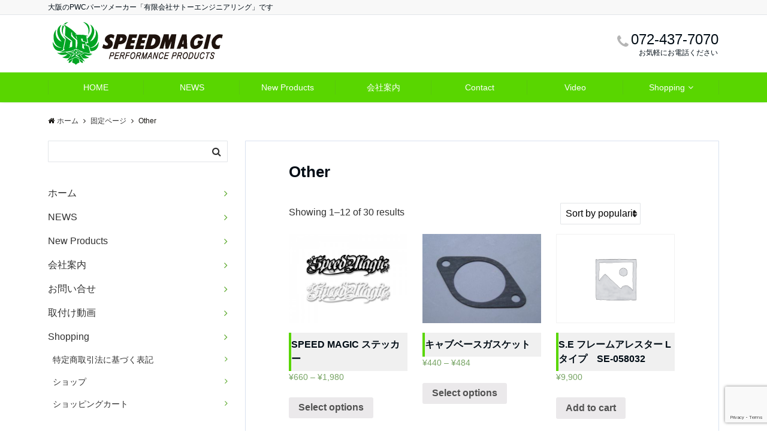

--- FILE ---
content_type: text/html; charset=UTF-8
request_url: https://speedmagic.co.jp/product-category/other/
body_size: 83176
content:
<!DOCTYPE html>
<html dir="ltr" lang="ja" prefix="og: https://ogp.me/ns#" dir="ltr">
<head prefix="og: http://ogp.me/ns# fb: http://ogp.me/ns/fb# article: http://ogp.me/ns/article#">
<meta charset="UTF-8">
<meta name="viewport" content="width=device-width,initial-scale=1.0">
<meta name="keywords" content="" >
<meta name="description" content="Other - タクソノミー 記事一覧">
<title>Other - S.E - SPEEDMAGIC</title>
	<style>img:is([sizes="auto" i], [sizes^="auto," i]) { contain-intrinsic-size: 3000px 1500px }</style>
	
		<!-- All in One SEO 4.5.2.1 - aioseo.com -->
		<meta name="robots" content="max-image-preview:large" />
		<link rel="canonical" href="https://speedmagic.co.jp/product-category/other/" />
		<meta name="generator" content="All in One SEO (AIOSEO) 4.5.2.1" />
		<script type="application/ld+json" class="aioseo-schema">
			{"@context":"https:\/\/schema.org","@graph":[{"@type":"BreadcrumbList","@id":"https:\/\/speedmagic.co.jp\/product-category\/other\/#breadcrumblist","itemListElement":[{"@type":"ListItem","@id":"https:\/\/speedmagic.co.jp\/#listItem","position":1,"name":"\u5bb6","item":"https:\/\/speedmagic.co.jp\/","nextItem":"https:\/\/speedmagic.co.jp\/product-category\/other\/#listItem"},{"@type":"ListItem","@id":"https:\/\/speedmagic.co.jp\/product-category\/other\/#listItem","position":2,"name":"Other","previousItem":"https:\/\/speedmagic.co.jp\/#listItem"}]},{"@type":"CollectionPage","@id":"https:\/\/speedmagic.co.jp\/product-category\/other\/#collectionpage","url":"https:\/\/speedmagic.co.jp\/product-category\/other\/","name":"Other - S.E - SPEEDMAGIC","inLanguage":"ja","isPartOf":{"@id":"https:\/\/speedmagic.co.jp\/#website"},"breadcrumb":{"@id":"https:\/\/speedmagic.co.jp\/product-category\/other\/#breadcrumblist"}},{"@type":"Organization","@id":"https:\/\/speedmagic.co.jp\/#organization","name":"S.E - SPEEDMAGIC","url":"https:\/\/speedmagic.co.jp\/"},{"@type":"WebSite","@id":"https:\/\/speedmagic.co.jp\/#website","url":"https:\/\/speedmagic.co.jp\/","name":"S.E - SPEEDMAGIC","description":"\u5927\u962a\u306ePWC\u30d1\u30fc\u30c4\u30e1\u30fc\u30ab\u30fc\u300c\u6709\u9650\u4f1a\u793e\u30b5\u30c8\u30fc\u30a8\u30f3\u30b8\u30cb\u30a2\u30ea\u30f3\u30b0\u300d\u3067\u3059","inLanguage":"ja","publisher":{"@id":"https:\/\/speedmagic.co.jp\/#organization"}}]}
		</script>
		<!-- All in One SEO -->

<link rel='dns-prefetch' href='//ajax.googleapis.com' />
<link rel='dns-prefetch' href='//www.google.com' />
<link rel='dns-prefetch' href='//maxcdn.bootstrapcdn.com' />
<link rel="alternate" type="application/rss+xml" title="S.E - SPEEDMAGIC &raquo; フィード" href="https://speedmagic.co.jp/feed/" />
<link rel="alternate" type="application/rss+xml" title="S.E - SPEEDMAGIC &raquo; コメントフィード" href="https://speedmagic.co.jp/comments/feed/" />
<link rel="alternate" type="application/rss+xml" title="S.E - SPEEDMAGIC &raquo; Other Category のフィード" href="https://speedmagic.co.jp/product-category/other/feed/" />
		<!-- This site uses the Google Analytics by MonsterInsights plugin v9.11.1 - Using Analytics tracking - https://www.monsterinsights.com/ -->
		<!-- Note: MonsterInsights is not currently configured on this site. The site owner needs to authenticate with Google Analytics in the MonsterInsights settings panel. -->
					<!-- No tracking code set -->
				<!-- / Google Analytics by MonsterInsights -->
		<link rel='stylesheet' id='wp-block-library-css' href='https://speedmagic.co.jp/wp-includes/css/dist/block-library/style.min.css?ver=6.8.3' type='text/css' media='all' />
<style id='classic-theme-styles-inline-css' type='text/css'>
/*! This file is auto-generated */
.wp-block-button__link{color:#fff;background-color:#32373c;border-radius:9999px;box-shadow:none;text-decoration:none;padding:calc(.667em + 2px) calc(1.333em + 2px);font-size:1.125em}.wp-block-file__button{background:#32373c;color:#fff;text-decoration:none}
</style>
<link rel='stylesheet' id='wc-block-vendors-style-css' href='https://speedmagic.co.jp/wp-content/plugins/woocommerce/packages/woocommerce-blocks/build/vendors-style.css?ver=4.0.0' type='text/css' media='all' />
<link rel='stylesheet' id='wc-block-style-css' href='https://speedmagic.co.jp/wp-content/plugins/woocommerce/packages/woocommerce-blocks/build/style.css?ver=4.0.0' type='text/css' media='all' />
<style id='global-styles-inline-css' type='text/css'>
:root{--wp--preset--aspect-ratio--square: 1;--wp--preset--aspect-ratio--4-3: 4/3;--wp--preset--aspect-ratio--3-4: 3/4;--wp--preset--aspect-ratio--3-2: 3/2;--wp--preset--aspect-ratio--2-3: 2/3;--wp--preset--aspect-ratio--16-9: 16/9;--wp--preset--aspect-ratio--9-16: 9/16;--wp--preset--color--black: #000000;--wp--preset--color--cyan-bluish-gray: #abb8c3;--wp--preset--color--white: #ffffff;--wp--preset--color--pale-pink: #f78da7;--wp--preset--color--vivid-red: #cf2e2e;--wp--preset--color--luminous-vivid-orange: #ff6900;--wp--preset--color--luminous-vivid-amber: #fcb900;--wp--preset--color--light-green-cyan: #7bdcb5;--wp--preset--color--vivid-green-cyan: #00d084;--wp--preset--color--pale-cyan-blue: #8ed1fc;--wp--preset--color--vivid-cyan-blue: #0693e3;--wp--preset--color--vivid-purple: #9b51e0;--wp--preset--gradient--vivid-cyan-blue-to-vivid-purple: linear-gradient(135deg,rgba(6,147,227,1) 0%,rgb(155,81,224) 100%);--wp--preset--gradient--light-green-cyan-to-vivid-green-cyan: linear-gradient(135deg,rgb(122,220,180) 0%,rgb(0,208,130) 100%);--wp--preset--gradient--luminous-vivid-amber-to-luminous-vivid-orange: linear-gradient(135deg,rgba(252,185,0,1) 0%,rgba(255,105,0,1) 100%);--wp--preset--gradient--luminous-vivid-orange-to-vivid-red: linear-gradient(135deg,rgba(255,105,0,1) 0%,rgb(207,46,46) 100%);--wp--preset--gradient--very-light-gray-to-cyan-bluish-gray: linear-gradient(135deg,rgb(238,238,238) 0%,rgb(169,184,195) 100%);--wp--preset--gradient--cool-to-warm-spectrum: linear-gradient(135deg,rgb(74,234,220) 0%,rgb(151,120,209) 20%,rgb(207,42,186) 40%,rgb(238,44,130) 60%,rgb(251,105,98) 80%,rgb(254,248,76) 100%);--wp--preset--gradient--blush-light-purple: linear-gradient(135deg,rgb(255,206,236) 0%,rgb(152,150,240) 100%);--wp--preset--gradient--blush-bordeaux: linear-gradient(135deg,rgb(254,205,165) 0%,rgb(254,45,45) 50%,rgb(107,0,62) 100%);--wp--preset--gradient--luminous-dusk: linear-gradient(135deg,rgb(255,203,112) 0%,rgb(199,81,192) 50%,rgb(65,88,208) 100%);--wp--preset--gradient--pale-ocean: linear-gradient(135deg,rgb(255,245,203) 0%,rgb(182,227,212) 50%,rgb(51,167,181) 100%);--wp--preset--gradient--electric-grass: linear-gradient(135deg,rgb(202,248,128) 0%,rgb(113,206,126) 100%);--wp--preset--gradient--midnight: linear-gradient(135deg,rgb(2,3,129) 0%,rgb(40,116,252) 100%);--wp--preset--font-size--small: 13px;--wp--preset--font-size--medium: 20px;--wp--preset--font-size--large: 36px;--wp--preset--font-size--x-large: 42px;--wp--preset--spacing--20: 0.44rem;--wp--preset--spacing--30: 0.67rem;--wp--preset--spacing--40: 1rem;--wp--preset--spacing--50: 1.5rem;--wp--preset--spacing--60: 2.25rem;--wp--preset--spacing--70: 3.38rem;--wp--preset--spacing--80: 5.06rem;--wp--preset--shadow--natural: 6px 6px 9px rgba(0, 0, 0, 0.2);--wp--preset--shadow--deep: 12px 12px 50px rgba(0, 0, 0, 0.4);--wp--preset--shadow--sharp: 6px 6px 0px rgba(0, 0, 0, 0.2);--wp--preset--shadow--outlined: 6px 6px 0px -3px rgba(255, 255, 255, 1), 6px 6px rgba(0, 0, 0, 1);--wp--preset--shadow--crisp: 6px 6px 0px rgba(0, 0, 0, 1);}:where(.is-layout-flex){gap: 0.5em;}:where(.is-layout-grid){gap: 0.5em;}body .is-layout-flex{display: flex;}.is-layout-flex{flex-wrap: wrap;align-items: center;}.is-layout-flex > :is(*, div){margin: 0;}body .is-layout-grid{display: grid;}.is-layout-grid > :is(*, div){margin: 0;}:where(.wp-block-columns.is-layout-flex){gap: 2em;}:where(.wp-block-columns.is-layout-grid){gap: 2em;}:where(.wp-block-post-template.is-layout-flex){gap: 1.25em;}:where(.wp-block-post-template.is-layout-grid){gap: 1.25em;}.has-black-color{color: var(--wp--preset--color--black) !important;}.has-cyan-bluish-gray-color{color: var(--wp--preset--color--cyan-bluish-gray) !important;}.has-white-color{color: var(--wp--preset--color--white) !important;}.has-pale-pink-color{color: var(--wp--preset--color--pale-pink) !important;}.has-vivid-red-color{color: var(--wp--preset--color--vivid-red) !important;}.has-luminous-vivid-orange-color{color: var(--wp--preset--color--luminous-vivid-orange) !important;}.has-luminous-vivid-amber-color{color: var(--wp--preset--color--luminous-vivid-amber) !important;}.has-light-green-cyan-color{color: var(--wp--preset--color--light-green-cyan) !important;}.has-vivid-green-cyan-color{color: var(--wp--preset--color--vivid-green-cyan) !important;}.has-pale-cyan-blue-color{color: var(--wp--preset--color--pale-cyan-blue) !important;}.has-vivid-cyan-blue-color{color: var(--wp--preset--color--vivid-cyan-blue) !important;}.has-vivid-purple-color{color: var(--wp--preset--color--vivid-purple) !important;}.has-black-background-color{background-color: var(--wp--preset--color--black) !important;}.has-cyan-bluish-gray-background-color{background-color: var(--wp--preset--color--cyan-bluish-gray) !important;}.has-white-background-color{background-color: var(--wp--preset--color--white) !important;}.has-pale-pink-background-color{background-color: var(--wp--preset--color--pale-pink) !important;}.has-vivid-red-background-color{background-color: var(--wp--preset--color--vivid-red) !important;}.has-luminous-vivid-orange-background-color{background-color: var(--wp--preset--color--luminous-vivid-orange) !important;}.has-luminous-vivid-amber-background-color{background-color: var(--wp--preset--color--luminous-vivid-amber) !important;}.has-light-green-cyan-background-color{background-color: var(--wp--preset--color--light-green-cyan) !important;}.has-vivid-green-cyan-background-color{background-color: var(--wp--preset--color--vivid-green-cyan) !important;}.has-pale-cyan-blue-background-color{background-color: var(--wp--preset--color--pale-cyan-blue) !important;}.has-vivid-cyan-blue-background-color{background-color: var(--wp--preset--color--vivid-cyan-blue) !important;}.has-vivid-purple-background-color{background-color: var(--wp--preset--color--vivid-purple) !important;}.has-black-border-color{border-color: var(--wp--preset--color--black) !important;}.has-cyan-bluish-gray-border-color{border-color: var(--wp--preset--color--cyan-bluish-gray) !important;}.has-white-border-color{border-color: var(--wp--preset--color--white) !important;}.has-pale-pink-border-color{border-color: var(--wp--preset--color--pale-pink) !important;}.has-vivid-red-border-color{border-color: var(--wp--preset--color--vivid-red) !important;}.has-luminous-vivid-orange-border-color{border-color: var(--wp--preset--color--luminous-vivid-orange) !important;}.has-luminous-vivid-amber-border-color{border-color: var(--wp--preset--color--luminous-vivid-amber) !important;}.has-light-green-cyan-border-color{border-color: var(--wp--preset--color--light-green-cyan) !important;}.has-vivid-green-cyan-border-color{border-color: var(--wp--preset--color--vivid-green-cyan) !important;}.has-pale-cyan-blue-border-color{border-color: var(--wp--preset--color--pale-cyan-blue) !important;}.has-vivid-cyan-blue-border-color{border-color: var(--wp--preset--color--vivid-cyan-blue) !important;}.has-vivid-purple-border-color{border-color: var(--wp--preset--color--vivid-purple) !important;}.has-vivid-cyan-blue-to-vivid-purple-gradient-background{background: var(--wp--preset--gradient--vivid-cyan-blue-to-vivid-purple) !important;}.has-light-green-cyan-to-vivid-green-cyan-gradient-background{background: var(--wp--preset--gradient--light-green-cyan-to-vivid-green-cyan) !important;}.has-luminous-vivid-amber-to-luminous-vivid-orange-gradient-background{background: var(--wp--preset--gradient--luminous-vivid-amber-to-luminous-vivid-orange) !important;}.has-luminous-vivid-orange-to-vivid-red-gradient-background{background: var(--wp--preset--gradient--luminous-vivid-orange-to-vivid-red) !important;}.has-very-light-gray-to-cyan-bluish-gray-gradient-background{background: var(--wp--preset--gradient--very-light-gray-to-cyan-bluish-gray) !important;}.has-cool-to-warm-spectrum-gradient-background{background: var(--wp--preset--gradient--cool-to-warm-spectrum) !important;}.has-blush-light-purple-gradient-background{background: var(--wp--preset--gradient--blush-light-purple) !important;}.has-blush-bordeaux-gradient-background{background: var(--wp--preset--gradient--blush-bordeaux) !important;}.has-luminous-dusk-gradient-background{background: var(--wp--preset--gradient--luminous-dusk) !important;}.has-pale-ocean-gradient-background{background: var(--wp--preset--gradient--pale-ocean) !important;}.has-electric-grass-gradient-background{background: var(--wp--preset--gradient--electric-grass) !important;}.has-midnight-gradient-background{background: var(--wp--preset--gradient--midnight) !important;}.has-small-font-size{font-size: var(--wp--preset--font-size--small) !important;}.has-medium-font-size{font-size: var(--wp--preset--font-size--medium) !important;}.has-large-font-size{font-size: var(--wp--preset--font-size--large) !important;}.has-x-large-font-size{font-size: var(--wp--preset--font-size--x-large) !important;}
:where(.wp-block-post-template.is-layout-flex){gap: 1.25em;}:where(.wp-block-post-template.is-layout-grid){gap: 1.25em;}
:where(.wp-block-columns.is-layout-flex){gap: 2em;}:where(.wp-block-columns.is-layout-grid){gap: 2em;}
:root :where(.wp-block-pullquote){font-size: 1.5em;line-height: 1.6;}
</style>
<link rel='stylesheet' id='contact-form-7-css' href='https://speedmagic.co.jp/wp-content/plugins/contact-form-7/includes/css/styles.css?ver=5.3.2' type='text/css' media='all' />
<link rel='stylesheet' id='woocommerce-layout-css' href='https://speedmagic.co.jp/wp-content/plugins/woocommerce/assets/css/woocommerce-layout.css?ver=4.9.5' type='text/css' media='all' />
<link rel='stylesheet' id='woocommerce-smallscreen-css' href='https://speedmagic.co.jp/wp-content/plugins/woocommerce/assets/css/woocommerce-smallscreen.css?ver=4.9.5' type='text/css' media='only screen and (max-width: 768px)' />
<link rel='stylesheet' id='woocommerce-general-css' href='https://speedmagic.co.jp/wp-content/plugins/woocommerce/assets/css/woocommerce.css?ver=4.9.5' type='text/css' media='all' />
<style id='woocommerce-inline-inline-css' type='text/css'>
.woocommerce form .form-row .required { visibility: visible; }
</style>
<link rel='stylesheet' id='wc-gateway-linepay-smart-payment-buttons-css' href='https://speedmagic.co.jp/wp-content/plugins/woocommerce-for-japan/assets/css/linepay_button.css?ver=6.8.3' type='text/css' media='all' />
<link rel='stylesheet' id='emanon-style-css' href='https://speedmagic.co.jp/wp-content/themes/emanon-pro/style.css?ver=6.8.3' type='text/css' media='all' />
<link rel='stylesheet' id='font-awesome-css' href='https://maxcdn.bootstrapcdn.com/font-awesome/4.7.0/css/font-awesome.min.css?ver=6.8.3' type='text/css' media='all' />
<link rel='stylesheet' id='fancybox-css' href='https://speedmagic.co.jp/wp-content/plugins/easy-fancybox/css/jquery.fancybox.min.css?ver=1.3.24' type='text/css' media='screen' />
<script type="text/javascript" src="https://ajax.googleapis.com/ajax/libs/jquery/2.1.3/jquery.min.js?ver=6.8.3" id="jquery-js"></script>
<link rel="https://api.w.org/" href="https://speedmagic.co.jp/wp-json/" /><link rel="EditURI" type="application/rsd+xml" title="RSD" href="https://speedmagic.co.jp/xmlrpc.php?rsd" />
<style>
/*---main color--*/
#gnav,.global-nav li ul li,.mb-horizontal-nav{background-color:#59d600;}
.fa,.required,.widget-line a{color:#59d600;}
#wp-calendar a{color:#59d600;font-weight: bold;}
.cat-name, .sticky .cat-name{background-color:#59d600;}
.pagination a:hover,.pagination .current{background-color:#59d600;border:solid 1px #59d600;}
.wpp-list li a:before{background-color:#59d600;}
.loader{position:absolute;top:0;left:0;bottom:0;right:0;margin:auto;border-left:6px solid #59d600;}
/*--link color--*/
#gnav .global-nav .current-menu-item > a,#gnav .global-nav .current-menu-item > a .fa,#modal-global-nav-container .current-menu-item a,#modal-global-nav-container .sub-menu .current-menu-item a,.side-widget .current-menu-item a,.mb-horizontal-nav-inner .current-menu-item a,.mb-horizontal-nav-inner .current-menu-item a .fa,.entry-title a:active,.pagination a,.post-nav .fa{color:#5aa82a;}
.global-nav-default > li:first-child:before, .global-nav-default > li:after{background-color:#5aa82a;}
.article-body a{color:#5aa82a;}
.follow-line a{color:#59d600;}
.author-profile-text .author-name a{color:#5aa82a;}
.recommend-date a {display:block;text-decoration:none;color:#000c15;}
.next-page span{background-color:#d3f722;color:#fff;}
.next-page a span {background-color:#fff;color:#5aa82a;}
.comment-page-link .page-numbers{background-color:#fff;color:#5aa82a;}
.comment-page-link .current{background-color:#d3f722;color:#fff;}
.side-widget li a:after{color:#5aa82a;}
blockquote a, .box-default a, .box-info a{color:#5aa82a;}
.follow-user-url a:hover .fa{color:#5aa82a;}
.popular-post-rank{border-color:#5aa82a transparent transparent transparent;}
/*--link hover--*/
a:hover,.global-nav a:hover,.side-widget a:hover,.side-widget li a:hover:before,#wp-calendar a:hover,.entry-title a:hover,.footer-follow-btn a:hover .fa{color:#d3f722;}
.scroll-nav-inner li:after{background-color:#d3f722;}
.featured-title h2:hover{color:#d3f722;}
.author-profile-text .author-name a:hover{color:#d3f722;}
follow-user-url a:hover .fa{color:#d3f722;}
.next-page a span:hover{background-color:#d3f722;color:#fff;}
.comment-page-link .page-numbers:hover{background-color:#d3f722;color:#fff;}
.tagcloud a:hover{border:solid 1px #d3f722;color:#d3f722;}
blockquote a:hover, .box-default a:hover, .box-info a:hover{color:#d3f722;}
#modal-global-nav-container .global-nav-default li a:hover{color:#d3f722;}
.side-widget li a:hover:after{color:#d3f722;}
.widget-contact a:hover .fa{color:#d3f722;}
#sidebar-cta {border:solid 4px #d3f722;}
.popular-post li a:hover .popular-post-rank{border-color:#d3f722 transparent transparent transparent;}
/*--btn color--*/
.btn-more{background-color:#009135;border:solid 1px #009135;}
.btn a{background-color:#009135;color:#fff;}
.btn a:hover{color:#fff;}
.btn-border{display:block;padding:8px 16px;border:solid 1px #009135;}
.btn-border .fa{color:#009135;}
input[type=submit]{background-color:#009135;color:#fff;}
/* gutenberg File */
.wp-block-file .wp-block-file__button{display:inline-block;padding:8px 32px!important;border-radius:4px!important;line-height:1.5!important;border-bottom:solid 3px rgba(0,0,0,0.2)!important;background-color:#9b8d77!important;color:#fff!important;font-size:16px!important}
/* gutenberg button */
.wp-block-button a{text-decoration:none;}
.wp-block-button:not(.is-style-outline) a{color:#fff;}
.wp-block-button:not(.is-style-outline) .wp-block-button__link{background-color:#5aa82a;}
.wp-block-button.is-style-outline: .wp-block-button__link:not(.has-text-color){color:#5aa82a;}
.wp-block-button.is-style-outline:hover .wp-block-button__link:not(.has-text-color){color:#5aa82a;}
/* gutenberg Media & Text */
.wp-block-media-text p{	line-height:1;margin-bottom:16px;}
/* gutenberg pullquote */
.wp-block-pullquote blockquote{margin:0!important;border:none!important;quotes:none!important;background-color:inherit!important;}
.wp-block-pullquote{border-top:3px solid #e2e5e8;border-bottom:3px solid #e2e5e8;color:#303030;}
/*--header-*/
.header-area-height{height:96px;}
.header-brand {line-height:96px;}
.header,.header-area-height-line #gnav{background-color:#fff;}
.top-bar{background-color:#f8f8f8;}
.site-description {color:#000c15}
.header-table .site-description{line-height:1.5;font-size:12px;}
.header-site-name a{color:#000c15}
.header-site-name a:hover{color:#d3f722;}
.header-logo img, .modal-header-logo img{max-height:50px;}
.global-nav-line li a{color:#000c15;}
#mb-scroll-nav .header-site-name a{color:#000c15;font-size:16px;}
#mb-scroll-nav .header-site-name a:hover{color:#d3f722;}
@media screen and ( min-width: 768px ){
.header-site-name a{font-size:24px;}
.header-area-height,.header-widget{height:96px;}
.header-brand {line-height:96px;}
}
@media screen and ( min-width: 992px ){
.header-logo img{max-height:80px;}
}
/*--header cta-*/
.header-cta-tell .fa{height:18px;font-size:24px;color:#b5b5b5;}
.header-cta-tell .tell-number{font-size:24px;color:#000c15;}
.header-cta-tell .tell-text{color:#000c15;}
.header-phone{position:absolute;top:50%;right:40px;-webkit-transform:translateY(-50%);transform:translateY(-50%);z-index:999;}
.header-phone .fa{font-size:42px;font-size:4.2rem;color:#b5b5b5;}
.header-mail{position:absolute;top:50%;right:40px;-webkit-transform:translateY(-50%);transform:translateY(-50%);z-index:999;}
.header-mail .fa{font-size:42px;font-size:4.2rem;color:#b5b5b5;}
@media screen and ( min-width: 768px ){
.header-phone {display: none;}
.header-mail{right:46px;}
}
@media screen and ( min-width: 992px ){
.header-cta ul {display: block; text-align: right;line-height:96px;}
.header-cta li {display: inline-table;vertical-align: middle;}
.header-cta-btn a{background-color:#37db9b;color:#fff;}
.header-mail{display: none;}
}
/*--modal menu--*/
.modal-menu{position:absolute;top:50%;right:0;-webkit-transform:translateY(-50%);transform:translateY(-50%);z-index:999;}
.modal-menu .modal-gloval-icon{float:left;margin-bottom:6px;}
.modal-menu .slicknav_no-text{margin:0;}
.modal-menu .modal-gloval-icon-bar{display:block;width:32px;height:3px;border-radius:4px;-webkit-transition:all 0.2s;transition:all 0.2s;}
.modal-menu .modal-gloval-icon-bar + .modal-gloval-icon-bar{margin-top:6px;}
.modal-menu .modal-menutxt{display:block;text-align:center;font-size:12px;font-size:1.2rem;color:#000c15;}
.modal-menu .modal-gloval-icon-bar{background-color:#9b8d77;}
#modal-global-nav-container{background-color:#fff;}
#modal-global-nav-container .modal-header-site-name a{color:#000c15;}
#modal-global-nav-container .global-nav li ul li{background-color:#fff;}
#modal-global-nav-container .global-nav-default li a{color:#000c15;}
/* --slider section--*/
.slider img{display:block;width:100%;}
.slider .bx-viewport{-webkit-transform:translatez(0);-moz-transform:translatez(0);-ms-transform:translatez(0);-o-transform:translatez(0);transform:translatez(0);}
.slider .bx-pager,.slider .bx-controls-auto{position:absolute;bottom:-36px;width:100%;z-index:300;}
.slider .bx-pager{text-align:center;font-size:.85em;font-family:Arial;font-weight:bold;color:#333;}
.slider .bx-pager .bx-pager-item,
.slider .bx-controls-auto .bx-controls-auto-item{display:inline-block;}
.slider .bx-pager.bx-default-pager a{background:#777;text-indent:-9999px;display:block;width:10px;height:10px;margin:0 5px;outline:0;-moz-border-radius:5px;-webkit-border-radius:5px;border-radius:5px;}
.slider .bx-pager.bx-default-pager a:hover,
.slider .bx-pager.bx-default-pager a.active{background:#000;}
.slider .bx-prev{left:16px;background:url(https://speedmagic.co.jp/wp-content/themes/emanon-pro/lib/images/slider/controls.png) no-repeat 0 -32px;}
.slider .bx-next{right:16px;background:url(https://speedmagic.co.jp/wp-content/themes/emanon-pro/lib/images/slider/controls.png) no-repeat -43px -32px;}
.slider .bx-prev:hover{background-position:0 0;}
.slider .bx-next:hover{background-position:-43px 0;}
.slider .bx-controls-direction a{position:absolute;top:50%;margin-top:-16px;outline:0;width:32px;height:32px;text-indent:-9999px;z-index:888;}
.slider .bx-controls-direction a.disabled{display:none;}
.slider .bx-controls-auto{text-align:center;}
.slider .bx-controls-auto .bx-start{display:block;text-indent:-9999px;width:10px;height:11px;outline:0;background:url(https://speedmagic.co.jp/wp-content/themes/emanon-pro/lib/images/slider/controls.png) -86px -11px no-repeat;margin:0 3px;}
.slider .bx-controls-auto .bx-start:hover,
.slider .bx-controls-auto .bx-start.active{background-position:-86px 0;}
.slider .bx-controls-auto .bx-stop{display:block;text-indent:-9999px;width:9px;height:11px;outline:0;background:url(https://speedmagic.co.jp/wp-content/themes/emanon-pro/lib/images/slider/controls.png) -86px -44px no-repeat;margin:0 3px;}
.slider .bx-controls-auto .bx-stop:hover,
.slider .bx-controls-auto .bx-stop.active{background-position:-86px -33px;}
.slider .bx-controls.bx-has-controls-auto.bx-has-pager .bx-pager{text-align:left;width:80%;}
.slider .bx-controls.bx-has-controls-auto.bx-has-pager .bx-controls-auto{right:0;width:35px;}
.slider .bx-caption{position:absolute;bottom:0;left:0;background:#505050;background:rgba(80, 80, 80, 0.75);width:100%;}
.slider .bx-caption span{color:#fff;font-family:Arial;display:block;font-size:.85em;padding:10px;}
.slider:before{position:absolute;top:0;left:0;right:0;bottom:0;background:linear-gradient(135deg, #000, #000)fixed;opacity: 0;content: "";z-index:100;}
.slider #bxslider li{height:500px;background-position: center;background-size: cover;background-repeat:no-repeat;}
.slider-btn{margin:32px 0 0 0;}
.slider-title{color:#fff;text-shadow:none;}
.slider-sub-title{color:#fff;text-shadow:none;}
.slider-btn .btn{border:solid 1px #9b8d77;background-color:#9b8d77;}
.slider-btn-bg a{border-bottom:none;border-radius:0;background-color:#9b8d77;color:#fff;}
.slider-btn-bg a:hover{background-color:#9b8d77;border-radius:inherit;-webkit-transform:inherit;transform:inherit;color:#fff;}
.slider-btn-bg:before{content:'';position:absolute;border:solid 3px #9b8d77;top:0;right:0;bottom:0;left:0;-webkit-transition:0.2s ease-in-out;transition:0.2s ease-in-out;z-index:-1;}
.slider-btn-bg:hover:before{top:-8px;right:-8px;bottom:-8px;left:-8px;}
.slider-overlay {position: absolute;top:0;left:0;right:0;bottom:0;background:url(https://speedmagic.co.jp/wp-content/themes/emanon-pro/lib/images/overlay-dots.png);margin:auto;z-index:200;}
@media screen and ( max-width: 767px ){
.slider-message{right:0;left:0;}
}
@media screen and ( min-width: 768px ){
.slider-btn{margin:40px 0 24px 0}
.bx-wrapper .bx-pager,.bx-wrapper .bx-controls-auto{bottom:8px;}
.slider-message{right:0;left:0;}
}
/*--slick slider for front page & LP--*/
.slick-slider{-moz-box-sizing:border-box;box-sizing:border-box;-webkit-user-select:none;-moz-user-select:none;-ms-user-select:none;user-select:none;-webkit-touch-callout:none;-khtml-user-select:none;-ms-touch-action:pan-y;touch-action:pan-y;-webkit-tap-highlight-color:rgba(0,0,0,0)}
.slick-list,.slick-slider{display:block;position:relative}
.slick-list{overflow:hidden;margin:0;padding:0}
.slick-list:focus{outline:0}
.slick-list.dragging{cursor:pointer;cursor:hand}
.slick-slider .slick-list,.slick-slider .slick-track{-webkit-transform:translate3d(0,0,0);-moz-transform:translate3d(0,0,0);-ms-transform:translate3d(0,0,0);-o-transform:translate3d(0,0,0);transform:translate3d(0,0,0)}
.slick-track{display:block;position:relative;top:0;left:0;margin:40px 0}
.slick-track:after,.slick-track:before{display:table;content:''}
.slick-track:after{clear:both}.slick-loading .slick-track{visibility:hidden}
.slick-slide{display:none;float:left;height:100%;min-height:1px}[dir='rtl']
.slick-slide{float:right}
.slick-slide.slick-loading img{display:none}
.slick-slide.dragging img{pointer-events:none}
.slick-initialized .slick-slide{display:block}
.slick-loading .slick-slide{visibility:hidden}
.slick-vertical .slick-slide{display:block;height:auto;border:solid 1px transparent}
.slick-arrow.slick-hidden{display:none}
.slick-next:before,.slick-prev:before{content:""}
.slick-next{display:block;position:absolute;top:50%;right:-11px;padding:0;width:16px;height:16px;border-color:#5aa82a;border-style:solid;border-width:3px 3px 0 0;background-color:transparent;cursor:pointer;text-indent:-9999px;-webkit-transform:rotate(45deg);-moz-transform:rotate(45deg);-ms-transform:rotate(45deg);-o-transform:rotate(45deg);transform:rotate(45deg)}
.slick-prev{display:block;position:absolute;top:50%;left:-11px;padding:0;width:16px;height:16px;border-color:#5aa82a;border-style:solid;border-width:3px 3px 0 0;background-color:transparent;cursor:pointer;text-indent:-9999px;-webkit-transform:rotate(-135deg);-moz-transform:rotate(-135deg);-ms-transform:rotate(-135deg);-o-transform:rotate(-135deg);transform:rotate(-135deg)}
@media screen and ( min-width: 768px ){
.slick-next{right:-32px;width:32px;height:32px;}
.slick-prev{left:-32px;width:32px;height:32px;}
}
/*---下ボーダー（2カラー）--*/
.front-top-widget-box h2, .front-bottom-widget-box h2{margin-bottom: -1px;}
.front-top-widget-box h2 > span, .front-bottom-widget-box h2 > span{display:inline-block;padding:0 4px 4px 0;border-bottom:solid 1px #59d600;}
.entry-header {border-bottom:solid 1px #e2e5e8;}
.entry-header h2{margin-bottom: -1px;}
.entry-header h2 > span{display:inline-block;padding:0 4px 4px 0;border-bottom:solid 1px #59d600;}
.archive-title {border-bottom:solid 1px #e2e5e8;}
.archive-title h1{margin-bottom: -1px;}
.archive-title h1 > span{display:inline-block;padding:0 4px 4px 0;border-bottom:solid 1px #59d600;}
/*--投稿ページ ヘッダー--*/
@media screen and (min-width: 992px){
.article-header{padding:16px 72px;}
}
/*--固定ページ ヘッダー--*/
@media screen and (min-width: 992px){
.content-page .article-header{padding:16px 72px;}
}
/*--h2 style--*/
/*---左ボーダー＋背景--*/
.article-body h2{padding:8px 0 8px 12px;border-left:solid 4px #59d600;background-color:#f0f0f0;}
/*--h3 style--*/
/*--下ボーダー--*/
.article-body h3:not(.block-pr-box-heading):not(.block-cta-heading):not(.block-pricing-table-heading):not(.block-member-name):not(.showcase-box-heading),.page-bottom-widget h3{padding:6px 0;border-bottom:solid 2px #59d600;}
/*--h4 style--*/
/*---無し--*/
.article-body h4{padding:4px 0;}
/*--sidebar style--*/
/*---下ボーダー（2カラー）--*/
.side-widget-title {border-bottom:1px solid #e2e5e8;}
.side-widget-title h3 {margin-bottom: -1px;}
.side-widget-title span{display:inline-block;padding:0 4px 4px 0;border-bottom:solid 1px #59d600;}
/*--read more--*/
.archive-header{padding:8px 16px 64px 16px;}
.read-more{position:absolute;right: 0;bottom:24px;left:0;text-align:center;}
.read-more .fa{margin:0 0 0 4px;}
.featured-date .read-more,.home .big-column .read-more,.archive .ar-big-column .read-more{position:absolute;right:0;bottom:32px;left:0;}
.home .big-column .btn-mid,.archive .ar-big-column .btn-mid{width: 80%;}
@media screen and ( min-width: 768px ){
.archive-header{padding:8px 16px 72px 16px;}
.home .one-column .read-more,.archive .ar-one-column .read-more,.search .ar-one-column .read-more{position:absolute;right:16px;bottom:20px;left:auto;}
.blog .one-column .read-more,.archive .ar-one-column .read-more,.search .ar-one-column .read-more{position:absolute;right:16px;bottom:20px;left:auto;}
.home .big-column .btn-mid,.archive .ar-big-column .btn-mid,.search .ar-big-column .btn-mid{width:20%;}
.blog .big-column .btn-mid,.archive .ar-big-column .btn-mid,.search .ar-big-column .btn-mid{width:20%;}
.home .one-column .read-more .btn-border,.archive .ar-one-column .read-more .btn-border,.search .ar-one-column .read-more .btn-border{display:inline;}
.blog .one-column .read-more .btn-border,.archive .ar-one-column .read-more .btn-border,.search .ar-one-column .read-more .btn-border{display:inline;}
}
/*--remodal's necessary styles--*/
html.remodal-is-locked{overflow:hidden;-ms-touch-action:none;touch-action:none}
.remodal{overflow:scroll;-webkit-overflow-scrolling:touch;}
.remodal,[data-remodal-id]{display:none}
.remodal-overlay{position:fixed;z-index:9998;top:-5000px;right:-5000px;bottom:-5000px;left:-5000px;display:none}
.remodal-wrapper{position:fixed;z-index:9999;top:0;right:0;bottom:0;left:0;display:none;overflow:auto;text-align:center;-webkit-overflow-scrolling:touch}
.remodal-wrapper:after{display:inline-block;height:100%;margin-left:-0.05em;content:""}
.remodal-overlay,.remodal-wrapper{-webkit-backface-visibility:hidden;backface-visibility:hidden}
.remodal{position:relative;outline:0;}
.remodal-is-initialized{display:inline-block}
/*--remodal's default mobile first theme--*/
.remodal-bg.remodal-is-opened,.remodal-bg.remodal-is-opening{-webkit-filter:blur(3px);filter:blur(3px)}.remodal-overlay{background:rgba(43,46,56,.9)}
.remodal-overlay.remodal-is-closing,.remodal-overlay.remodal-is-opening{-webkit-animation-duration:0.3s;animation-duration:0.3s;-webkit-animation-fill-mode:forwards;animation-fill-mode:forwards}
.remodal-overlay.remodal-is-opening{-webkit-animation-name:c;animation-name:c}
.remodal-overlay.remodal-is-closing{-webkit-animation-name:d;animation-name:d}
.remodal-wrapper{padding:16px}
.remodal{box-sizing:border-box;width:100%;-webkit-transform:translate3d(0,0,0);transform:translate3d(0,0,0);color:#2b2e38;background:#fff;}
.remodal.remodal-is-closing,.remodal.remodal-is-opening{-webkit-animation-duration:0.3s;animation-duration:0.3s;-webkit-animation-fill-mode:forwards;animation-fill-mode:forwards}
.remodal.remodal-is-opening{-webkit-animation-name:a;animation-name:a}
.remodal.remodal-is-closing{-webkit-animation-name:b;animation-name:b}
.remodal,.remodal-wrapper:after{vertical-align:middle}
.remodal-close{position:absolute;top:-32px;right:0;display:block;overflow:visible;width:32px;height:32px;margin:0;padding:0;cursor:pointer;-webkit-transition:color 0.2s;transition:color 0.2s;text-decoration:none;color:#fff;border:0;outline:0;background:#b5b5b5;}
.modal-global-nav-close{position:absolute;top:0;right:0;display:block;overflow:visible;width:32px;height:32px;margin:0;padding:0;cursor:pointer;-webkit-transition:color 0.2s;transition:color 0.2s;text-decoration:none;color:#fff;border:0;outline:0;background:#9b8d77;}
.remodal-close:focus,.remodal-close:hover{color:#2b2e38}
.remodal-close:before{font-family:Arial,Helvetica CY,Nimbus Sans L,sans-serif!important;font-size:32px;line-height:32px;position:absolute;top:0;left:0;display:block;width:32px;content:"\00d7";text-align:center;}
.remodal-cancel,.remodal-confirm{font:inherit;display:inline-block;overflow:visible;min-width:110px;margin:0;padding:9pt 0;cursor:pointer;-webkit-transition:background 0.2s;transition:background 0.2s;text-align:center;vertical-align:middle;text-decoration:none;border:0;outline:0}
.remodal-confirm{color:#fff;background:#81c784}
.remodal-confirm:focus,.remodal-confirm:hover{background:#66bb6a}
.remodal-cancel{color:#fff;background:#e57373}
.remodal-cancel:focus,.remodal-cancel:hover{background:#ef5350}
.remodal-cancel::-moz-focus-inner,.remodal-close::-moz-focus-inner,.remodal-confirm::-moz-focus-inner{padding:0;border:0}
@-webkit-keyframes a{0%{-webkit-transform:scale(1.05);transform:scale(1.05);opacity:0}to{-webkit-transform:none;transform:none;opacity:1}}
@keyframes a{0%{-webkit-transform:scale(1.05);transform:scale(1.05);opacity:0}to{-webkit-transform:none;transform:none;opacity:1}}
@-webkit-keyframes b{0%{-webkit-transform:scale(1);transform:scale(1);opacity:1}to{-webkit-transform:scale(0.95);transform:scale(0.95);opacity:0}}
@keyframes b{0%{-webkit-transform:scale(1);transform:scale(1);opacity:1}to{-webkit-transform:scale(0.95);transform:scale(0.95);opacity:0}}
@-webkit-keyframes c{0%{opacity:0}to{opacity:1}}
@keyframes c{0%{opacity:0}to{opacity:1}}
@-webkit-keyframes d{0%{opacity:1}to{opacity:0}}
@keyframes d{0%{opacity:1}to{opacity:0}}
@media only screen and (min-width:641px){.remodal{max-width:700px}}.lt-ie9 .remodal-overlay{background:#2b2e38}.lt-ie9 .remodal{width:700px}
/*--footer cta --*/
/*--footer--*/
.footer{background-color:#028c00;color:#ffffff;}
.footer a,.footer .fa{color:#ffffff;}
.footer a:hover{color:#e4fcdb;}
.footer a:hover .fa{color:#e4fcdb;}
.footer-nav li{border-right:solid 1px #ffffff;}
.footer-widget-box h2,.footer-widget-box h3,.footer-widget-box h4,.footer-widget-box h5,.footer-widget-box h6{color:#ffffff;}
.footer-widget-box h3{border-bottom:solid 1px #ffffff;}
.footer-widget-box a:hover .fa{color:#e4fcdb;}
.footer-widget-box #wp-calendar caption{border:solid 1px #ffffff;border-bottom: none;}
.footer-widget-box #wp-calendar th{border:solid 1px #ffffff;}
.footer-widget-box #wp-calendar td{border:solid 1px #ffffff;}
.footer-widget-box #wp-calendar a:hover{color:#e4fcdb;}
.footer-widget-box .tagcloud a{border:solid 1px #ffffff;}
.footer-widget-box .tagcloud a:hover{border:solid 1px #e4fcdb;}
.footer-widget-box .wpp-list .wpp-excerpt, .footer-widget-box .wpp-list .post-stats, .footer-widget-box .wpp-list .post-stats a{color:#ffffff;}
.footer-widget-box .wpp-list a:hover{color:#e4fcdb;}
.footer-widget-box select{border:solid 1px #ffffff;color:#ffffff;}
.footer-widget-box .widget-contact a:hover .fa{color:#e4fcdb;}
@media screen and ( min-width: 768px ){.footer a:hover .fa{color:#ffffff;}}
/*--lp header image cover--*/
.lp-header{height:500px;}
.lp-header:before,.lp-header-image:before{position:absolute;top:0;left:0;right:0;bottom:0;background:linear-gradient(135deg, #000, #000)fixed;opacity:0.5;content: "";z-index: 100;}
.header-title, .header-target-message{color: #fff;}
.header-sub-title{color:#fff;}
.header-btn-bg a{border-bottom:none;border-radius:0;background-color:#9b8d77;color:#fff;}
.header-btn-bg a:hover{background-color:#9b8d77;border-radius:inherit;-webkit-transform:inherit;transform:inherit;color:#fff;}
.header-btn-bg:before{content:'';position:absolute;border:solid 3px #9b8d77;top:0;right:0;bottom:0;left:0;-webkit-transition:.2s ease-in-out;transition:.2s ease-in-out;z-index:-1;}
.header-btn-bg:hover:before{top:-8px;right:-8px;bottom:-8px;left:-8px}
@media screen and ( max-width: 767px ){
.header-message{right:0;left:0;}
}
@media screen and ( min-width: 768px ){
.header-message{right:0;left:0;}
}
/*--lp content section--*/
#lp-content-section {background-color:#f8f8f8;}
/*--page custom css--*/
</style>
<script type="application/ld+json">{
				"@context" : "http://schema.org",
				"@type" : "Article",
				"headline" : "Other",
				"datePublished" : "2019-2-20",
				"dateModified" : "2019-2-20",
				"mainEntityOfPage" : "",
				"author" : {
						 "@type" : "Person",
						 "name" : "たなか とおる"
						 },
				"image" : {
						 "@type" : "ImageObject",
						 "url" : "https://speedmagic.co.jp/wp-content/themes/emanon-pro/lib/images/no-img/middle-no-img.png",
						 "width" : "1026",
						 "height" : "300"
						 },
				"publisher" : {
						 "@type" : "Organization",
						 "name" : "S.E - SPEEDMAGIC",
						 "logo" : {
									"@type" : "ImageObject",
									"url" : "https://speedmagic.co.jp/wp-content/uploads/2019/01/LOGO.png",
									"width" : "245",
									"height" : "50"
									}
						 }
				}</script>
	<noscript><style>.woocommerce-product-gallery{ opacity: 1 !important; }</style></noscript>
	<style type="text/css" id="custom-background-css">
body.custom-background { background-color: #ffffff; }
</style>
	<link rel="icon" href="https://speedmagic.co.jp/wp-content/uploads/2019/01/cropped-SEICON-32x32.png" sizes="32x32" />
<link rel="icon" href="https://speedmagic.co.jp/wp-content/uploads/2019/01/cropped-SEICON-192x192.png" sizes="192x192" />
<link rel="apple-touch-icon" href="https://speedmagic.co.jp/wp-content/uploads/2019/01/cropped-SEICON-180x180.png" />
<meta name="msapplication-TileImage" content="https://speedmagic.co.jp/wp-content/uploads/2019/01/cropped-SEICON-270x270.png" />
		<style type="text/css" id="wp-custom-css">
			.text-left{text-align:left}
.btn-group{position:relative;display:inline-block;vertical-align:middle}
.butcatalog{display:inline-block;margin-bottom:0;font-weight:400;text-align:center;vertical-align:middle;cursor:pointer;background-image:none;border:1px solid transparent;white-space:nowrap;padding:4px 6px;font-size:14px;line-height:1.42857143;border-radius:4px;-webkit-user-select:none;-moz-user-select:none;-ms-user-select:none;user-select:none}
.btn-primary{color:#fff;background-color:#09c300;border-color:#00ba23;}
.btn-catalogsm{margin-top:5px;margin-bottom:5px}
.copyright{display:none;}		</style>
		</head>
<body id="top" class="custom-background wp-theme-emanon-pro theme-emanon-pro woocommerce woocommerce-page woocommerce-no-js">
<header id="header-wrapper" class="clearfix" itemscope itemtype="http://schema.org/WPHeader">
		<!--top bar-->
	<div class="top-bar">
		<div class="container">
			<div class="col12">
			<p class="site-description" itemprop="description">大阪のPWCパーツメーカー「有限会社サトーエンジニアリング」です</p>
			</div>
		</div>
	</div>
	<!--end top bar-->
		<!--header-->
	<div class="header">
		<div class="container header-area-height">
						<div class="col4 first header-brand">
			<div class="header-table">
<div class="header-logo"><a href="https://speedmagic.co.jp/"><img src="https://speedmagic.co.jp/wp-content/uploads/2019/01/LOGO.png" alt="S.E - SPEEDMAGIC" ></a></div>
</div>
			</div>
			<div class="col8 header-cta">
			<ul>
		<li class="header-cta-tell">
		<div>
			<i class="fa fa-phone"></i>			<span class="tell-number">072-437-7070</span>
		</div>
	<div>
		<span class="tell-text">お気軽にお電話ください</span>
	</div>
	</li>
		</ul>
			</div>
														<div class="header-phone">
					<span class="tell-number"><a href="tel:072-437-7070"><i class="fa fa-phone-square"></i></a></span>
				</div>
																		<!--modal menu-->
			<div class="modal-menu js-modal-menu">
				<a href="#modal-global-nav" data-remodal-target="modal-global-nav">
										<span class="modal-menutxt">Menu</span>
										<span class="modal-gloval-icon">
						<span class="modal-gloval-icon-bar"></span>
						<span class="modal-gloval-icon-bar"></span>
						<span class="modal-gloval-icon-bar"></span>
					</span>
				</a>
			</div>
			<!--end modal menu-->
		</div>
		<!--global nav-->
<div class="remodal" data-remodal-id="modal-global-nav" data-remodal-options="hashTracking:false">
	<button data-remodal-action="close" class="remodal-close modal-global-nav-close"></button>
	<div id="modal-global-nav-container">
		<div class="modal-header-logo"><a href="https://speedmagic.co.jp/"><img src="https://speedmagic.co.jp/wp-content/uploads/2019/01/LOGO.png" alt="S.E - SPEEDMAGIC" ></a></div>
		<nav>
		<ul id="menu-mainmenu" class="global-nav global-nav-default"><li id="menu-item-148" class="menu-item menu-item-type-custom menu-item-object-custom menu-item-home menu-item-148"><a href="https://speedmagic.co.jp/">HOME</a></li>
<li id="menu-item-153" class="menu-item menu-item-type-taxonomy menu-item-object-category menu-item-153"><a href="https://speedmagic.co.jp/category/news/">NEWS</a></li>
<li id="menu-item-152" class="menu-item menu-item-type-taxonomy menu-item-object-category menu-item-152"><a href="https://speedmagic.co.jp/category/new-products/">New Products</a></li>
<li id="menu-item-149" class="menu-item menu-item-type-post_type menu-item-object-page menu-item-149"><a href="https://speedmagic.co.jp/factory/">会社案内</a></li>
<li id="menu-item-150" class="menu-item menu-item-type-post_type menu-item-object-page menu-item-150"><a href="https://speedmagic.co.jp/contact/">Contact</a></li>
<li id="menu-item-151" class="menu-item menu-item-type-post_type menu-item-object-page menu-item-151"><a href="https://speedmagic.co.jp/%e5%8f%96%e4%bb%98%e3%81%91%e5%8b%95%e7%94%bb/">Video</a></li>
<li id="menu-item-857" class="menu-item menu-item-type-post_type menu-item-object-page menu-item-has-children menu-item-857"><a href="https://speedmagic.co.jp/shop/">Shopping</a>
<ul class="sub-menu">
	<li id="menu-item-858" class="menu-item menu-item-type-post_type menu-item-object-page menu-item-858"><a href="https://speedmagic.co.jp/law/">お買い物に関して</a></li>
	<li id="menu-item-860" class="menu-item menu-item-type-post_type menu-item-object-page menu-item-860"><a href="https://speedmagic.co.jp/shop/">ショップページ</a></li>
	<li id="menu-item-859" class="menu-item menu-item-type-post_type menu-item-object-page menu-item-859"><a href="https://speedmagic.co.jp/cart/">ショッピングカート</a></li>
</ul>
</li>
</ul>		</nav>
			</div>
</div>
<!--end global nav-->	</div>
	<!--end header-->
</header>
<!--global nav-->
<div id="gnav" class="default-nav">
	<div class="container">
		<div class="col12">
			<nav id="menu">
			<ul id="menu-mainmenu-1" class="global-nav global-nav-default"><li class="menu-item menu-item-type-custom menu-item-object-custom menu-item-home menu-item-148"><a href="https://speedmagic.co.jp/">HOME</a></li>
<li class="menu-item menu-item-type-taxonomy menu-item-object-category menu-item-153"><a href="https://speedmagic.co.jp/category/news/">NEWS</a></li>
<li class="menu-item menu-item-type-taxonomy menu-item-object-category menu-item-152"><a href="https://speedmagic.co.jp/category/new-products/">New Products</a></li>
<li class="menu-item menu-item-type-post_type menu-item-object-page menu-item-149"><a href="https://speedmagic.co.jp/factory/">会社案内</a></li>
<li class="menu-item menu-item-type-post_type menu-item-object-page menu-item-150"><a href="https://speedmagic.co.jp/contact/">Contact</a></li>
<li class="menu-item menu-item-type-post_type menu-item-object-page menu-item-151"><a href="https://speedmagic.co.jp/%e5%8f%96%e4%bb%98%e3%81%91%e5%8b%95%e7%94%bb/">Video</a></li>
<li class="menu-item menu-item-type-post_type menu-item-object-page menu-item-has-children menu-item-857"><a href="https://speedmagic.co.jp/shop/">Shopping</a>
<ul class="sub-menu">
	<li class="menu-item menu-item-type-post_type menu-item-object-page menu-item-858"><a href="https://speedmagic.co.jp/law/">お買い物に関して</a></li>
	<li class="menu-item menu-item-type-post_type menu-item-object-page menu-item-860"><a href="https://speedmagic.co.jp/shop/">ショップページ</a></li>
	<li class="menu-item menu-item-type-post_type menu-item-object-page menu-item-859"><a href="https://speedmagic.co.jp/cart/">ショッピングカート</a></li>
</ul>
</li>
</ul>			</nav>
		</div>
	</div>
</div>
<!--end global nav-->

<!--content-->
<div class="content">
	<div class="container">
		<!--breadcrumb-->
	<div class="content-inner">
	<nav id="breadcrumb" class="rcrumbs clearfix">
	<ol itemscope itemtype="http://schema.org/BreadcrumbList"><li itemprop="itemListElement" itemscope itemtype="http://schema.org/ListItem"><a itemprop="item" href="https://speedmagic.co.jp/"><i class="fa fa-home"></i><span itemprop="name">ホーム</span></a><i class="fa fa-angle-right"></i><meta itemprop="position" content="1" /></li><li itemprop="itemListElement" itemscope itemtype="http://schema.org/ListItem"><a itemprop="item" href="https://speedmagic.co.jp/page"><span itemprop="name">固定ページ</span></a><i class="fa fa-angle-right"></i><meta itemprop="position" content="2" /></li><li><span>Other</span></li></ol>
</nav>
</div>
<!--end breadcrumb-->		<!--main-->
		<main>
			<div class="col-main-right first">
							<!--article-->
<article class="article content-page">
		<header>
		<div class="article-header">
			<h1>Other</h1>
		</div>
			</header>
		<section class="article-body">
	<div class="woocommerce columns-3 "><div class="woocommerce-notices-wrapper"></div><p class="woocommerce-result-count">
	Showing 1&ndash;12 of 30 results</p>
<form class="woocommerce-ordering" method="get">
	<select name="orderby" class="orderby" aria-label="Shop order">
					<option value="popularity"  selected='selected'>Sort by popularity</option>
					<option value="date" >Sort by latest</option>
					<option value="price" >Sort by price: low to high</option>
					<option value="price-desc" >Sort by price: high to low</option>
			</select>
	<input type="hidden" name="paged" value="1" />
	</form>
<ul class="products columns-3">
<li class="three-column ar-three-column au-three-column product type-product post-581 status-publish first instock product_cat-other has-post-thumbnail taxable shipping-taxable purchasable product-type-variable">
	<a href="https://speedmagic.co.jp/product/speed-magic-%e3%82%b9%e3%83%86%e3%83%83%e3%82%ab%e3%83%bc/" class="woocommerce-LoopProduct-link woocommerce-loop-product__link"><img width="300" height="225" src="https://speedmagic.co.jp/wp-content/uploads/2019/02/SE-100101-300x225.png" class="attachment-woocommerce_thumbnail size-woocommerce_thumbnail" alt="" decoding="async" loading="lazy" srcset="https://speedmagic.co.jp/wp-content/uploads/2019/02/SE-100101-300x225.png 300w, https://speedmagic.co.jp/wp-content/uploads/2019/02/SE-100101-400x300.png 400w, https://speedmagic.co.jp/wp-content/uploads/2019/02/SE-100101.png 500w" sizes="auto, (max-width: 300px) 100vw, 300px" /><h2 class="woocommerce-loop-product__title">SPEED MAGIC ステッカー</h2>
	<span class="price"><span class="woocommerce-Price-amount amount"><bdi><span class="woocommerce-Price-currencySymbol">&yen;</span>660</bdi></span> &ndash; <span class="woocommerce-Price-amount amount"><bdi><span class="woocommerce-Price-currencySymbol">&yen;</span>1,980</bdi></span></span>
</a><a href="https://speedmagic.co.jp/product/speed-magic-%e3%82%b9%e3%83%86%e3%83%83%e3%82%ab%e3%83%bc/" data-quantity="1" class="button product_type_variable add_to_cart_button" data-product_id="581" data-product_sku="" aria-label="Select options for &ldquo;SPEED MAGIC ステッカー&rdquo;" rel="nofollow">Select options</a></li>
<li class="three-column ar-three-column au-three-column product type-product post-752 status-publish instock product_cat-kaw-800sx-r product_cat-kaw-800x-2 product_cat-other product_cat-yam-superjet has-post-thumbnail taxable shipping-taxable purchasable product-type-variable">
	<a href="https://speedmagic.co.jp/product/%e3%82%ad%e3%83%a3%e3%83%96%e3%83%99%e3%83%bc%e3%82%b9%e3%82%ac%e3%82%b9%e3%82%b1%e3%83%83%e3%83%88/" class="woocommerce-LoopProduct-link woocommerce-loop-product__link"><img width="300" height="225" src="https://speedmagic.co.jp/wp-content/uploads/2019/02/SE-060045-300x225.jpg" class="attachment-woocommerce_thumbnail size-woocommerce_thumbnail" alt="" decoding="async" loading="lazy" srcset="https://speedmagic.co.jp/wp-content/uploads/2019/02/SE-060045-300x225.jpg 300w, https://speedmagic.co.jp/wp-content/uploads/2019/02/SE-060045-400x300.jpg 400w, https://speedmagic.co.jp/wp-content/uploads/2019/02/SE-060045.jpg 413w" sizes="auto, (max-width: 300px) 100vw, 300px" /><h2 class="woocommerce-loop-product__title">キャブベースガスケット</h2>
	<span class="price"><span class="woocommerce-Price-amount amount"><bdi><span class="woocommerce-Price-currencySymbol">&yen;</span>440</bdi></span> &ndash; <span class="woocommerce-Price-amount amount"><bdi><span class="woocommerce-Price-currencySymbol">&yen;</span>484</bdi></span></span>
</a><a href="https://speedmagic.co.jp/product/%e3%82%ad%e3%83%a3%e3%83%96%e3%83%99%e3%83%bc%e3%82%b9%e3%82%ac%e3%82%b9%e3%82%b1%e3%83%83%e3%83%88/" data-quantity="1" class="button product_type_variable add_to_cart_button" data-product_id="752" data-product_sku="" aria-label="Select options for &ldquo;キャブベースガスケット&rdquo;" rel="nofollow">Select options</a></li>
<li class="three-column ar-three-column au-three-column product type-product post-676 status-publish last instock product_cat-kaw-800sx-r product_cat-kaw-800x-2 product_cat-other product_cat-yam-superjet taxable shipping-taxable purchasable product-type-simple">
	<a href="https://speedmagic.co.jp/product/s-e-%e3%83%95%e3%83%ac%e3%83%bc%e3%83%a0%e3%82%a2%e3%83%ac%e3%82%b9%e3%82%bf%e3%83%bc%e3%80%80se-058032/" class="woocommerce-LoopProduct-link woocommerce-loop-product__link"><img width="300" height="225" src="https://speedmagic.co.jp/wp-content/uploads/woocommerce-placeholder-300x225.png" class="woocommerce-placeholder wp-post-image" alt="Placeholder" decoding="async" loading="lazy" /><h2 class="woocommerce-loop-product__title">S.E フレームアレスター Lタイプ　SE-058032</h2>
	<span class="price"><span class="woocommerce-Price-amount amount"><bdi><span class="woocommerce-Price-currencySymbol">&yen;</span>9,900</bdi></span></span>
</a><a href="?add-to-cart=676" data-quantity="1" class="button product_type_simple add_to_cart_button ajax_add_to_cart" data-product_id="676" data-product_sku="SE-058032" aria-label="Add &ldquo;S.E フレームアレスター Lタイプ　SE-058032&rdquo; to your cart" rel="nofollow">Add to cart</a></li>
<li class="three-column ar-three-column au-three-column product type-product post-589 status-publish first instock product_cat-other has-post-thumbnail taxable shipping-taxable purchasable product-type-variable">
	<a href="https://speedmagic.co.jp/product/s-e-%e3%82%b9%e3%83%86%e3%83%83%e3%82%ab%e3%83%bc/" class="woocommerce-LoopProduct-link woocommerce-loop-product__link"><img width="300" height="225" src="https://speedmagic.co.jp/wp-content/uploads/2019/02/SE-100109-300x225.png" class="attachment-woocommerce_thumbnail size-woocommerce_thumbnail" alt="" decoding="async" loading="lazy" /><h2 class="woocommerce-loop-product__title">S.E.ステッカー</h2>
	<span class="price"><span class="woocommerce-Price-amount amount"><bdi><span class="woocommerce-Price-currencySymbol">&yen;</span>660</bdi></span> &ndash; <span class="woocommerce-Price-amount amount"><bdi><span class="woocommerce-Price-currencySymbol">&yen;</span>770</bdi></span></span>
</a><a href="https://speedmagic.co.jp/product/s-e-%e3%82%b9%e3%83%86%e3%83%83%e3%82%ab%e3%83%bc/" data-quantity="1" class="button product_type_variable add_to_cart_button" data-product_id="589" data-product_sku="" aria-label="Select options for &ldquo;S.E.ステッカー&rdquo;" rel="nofollow">Select options</a></li>
<li class="three-column ar-three-column au-three-column product type-product post-642 status-publish instock product_cat-other has-post-thumbnail taxable shipping-taxable purchasable product-type-variable">
	<a href="https://speedmagic.co.jp/product/%e3%83%90%e3%82%a4%e3%83%91%e3%82%b9%e3%83%8e%e3%82%ba%e3%83%ab%e3%80%8080/" class="woocommerce-LoopProduct-link woocommerce-loop-product__link"><img width="300" height="225" src="https://speedmagic.co.jp/wp-content/uploads/2019/02/SE-049001-300x225.png" class="attachment-woocommerce_thumbnail size-woocommerce_thumbnail" alt="" decoding="async" loading="lazy" srcset="https://speedmagic.co.jp/wp-content/uploads/2019/02/SE-049001-300x225.png 300w, https://speedmagic.co.jp/wp-content/uploads/2019/02/SE-049001-400x300.png 400w, https://speedmagic.co.jp/wp-content/uploads/2019/02/SE-049001.png 500w" sizes="auto, (max-width: 300px) 100vw, 300px" /><h2 class="woocommerce-loop-product__title">バイパスノズル　80°</h2>
	<span class="price"><span class="woocommerce-Price-amount amount"><bdi><span class="woocommerce-Price-currencySymbol">&yen;</span>2,640</bdi></span></span>
</a><a href="https://speedmagic.co.jp/product/%e3%83%90%e3%82%a4%e3%83%91%e3%82%b9%e3%83%8e%e3%82%ba%e3%83%ab%e3%80%8080/" data-quantity="1" class="button product_type_variable add_to_cart_button" data-product_id="642" data-product_sku="" aria-label="Select options for &ldquo;バイパスノズル　80°&rdquo;" rel="nofollow">Select options</a></li>
<li class="three-column ar-three-column au-three-column product type-product post-674 status-publish last instock product_cat-kaw-750sx-sxi product_cat-kaw-800sx-r product_cat-kaw-800x-2 product_cat-other product_cat-yam-superjet has-post-thumbnail taxable shipping-taxable purchasable product-type-simple">
	<a href="https://speedmagic.co.jp/product/%e3%83%a9%e3%82%a4%e3%83%88%e3%82%b9%e3%83%97%e3%83%aa%e3%83%b3%e3%82%b0/" class="woocommerce-LoopProduct-link woocommerce-loop-product__link"><img width="300" height="225" src="https://speedmagic.co.jp/wp-content/uploads/2019/02/SE-058004-300x225.jpg" class="attachment-woocommerce_thumbnail size-woocommerce_thumbnail" alt="" decoding="async" loading="lazy" srcset="https://speedmagic.co.jp/wp-content/uploads/2019/02/SE-058004-300x225.jpg 300w, https://speedmagic.co.jp/wp-content/uploads/2019/02/SE-058004-400x300.jpg 400w, https://speedmagic.co.jp/wp-content/uploads/2019/02/SE-058004.jpg 425w" sizes="auto, (max-width: 300px) 100vw, 300px" /><h2 class="woocommerce-loop-product__title">ライトスプリング</h2>
	<span class="price"><span class="woocommerce-Price-amount amount"><bdi><span class="woocommerce-Price-currencySymbol">&yen;</span>2,200</bdi></span></span>
</a><a href="?add-to-cart=674" data-quantity="1" class="button product_type_simple add_to_cart_button ajax_add_to_cart" data-product_id="674" data-product_sku="SE-058004" aria-label="Add &ldquo;ライトスプリング&rdquo; to your cart" rel="nofollow">Add to cart</a></li>
<li class="three-column ar-three-column au-three-column product type-product post-595 status-publish first instock product_cat-other has-post-thumbnail taxable shipping-taxable purchasable product-type-variable">
	<a href="https://speedmagic.co.jp/product/speed-magic-%e3%82%b9%e3%83%86%e3%83%83%e3%82%ab%e3%83%bcgreen-black/" class="woocommerce-LoopProduct-link woocommerce-loop-product__link"><img width="300" height="200" src="https://speedmagic.co.jp/wp-content/uploads/2019/02/SE-100105-300x200.png" class="attachment-woocommerce_thumbnail size-woocommerce_thumbnail" alt="" decoding="async" loading="lazy" /><h2 class="woocommerce-loop-product__title">SPEED MAGIC ステッカー(GREEN/BLACK)</h2>
	<span class="price"><span class="woocommerce-Price-amount amount"><bdi><span class="woocommerce-Price-currencySymbol">&yen;</span>1,100</bdi></span> &ndash; <span class="woocommerce-Price-amount amount"><bdi><span class="woocommerce-Price-currencySymbol">&yen;</span>4,180</bdi></span></span>
</a><a href="https://speedmagic.co.jp/product/speed-magic-%e3%82%b9%e3%83%86%e3%83%83%e3%82%ab%e3%83%bcgreen-black/" data-quantity="1" class="button product_type_variable add_to_cart_button" data-product_id="595" data-product_sku="" aria-label="Select options for &ldquo;SPEED MAGIC ステッカー(GREEN/BLACK)&rdquo;" rel="nofollow">Select options</a></li>
<li class="three-column ar-three-column au-three-column product type-product post-633 status-publish instock product_cat-kaw-550 product_cat-kaw-750sx-sxi product_cat-kaw-800sx-r product_cat-kaw-800x-2 product_cat-kaw-stx-r product_cat-other product_cat-yam-superjet has-post-thumbnail taxable shipping-taxable purchasable product-type-variable">
	<a href="https://speedmagic.co.jp/product/%e3%83%93%e3%83%ab%e3%82%b8%e3%83%8e%e3%82%ba%e3%83%ab%e3%80%8045%e5%ba%a6/" class="woocommerce-LoopProduct-link woocommerce-loop-product__link"><img width="300" height="225" src="https://speedmagic.co.jp/wp-content/uploads/2019/02/SE-042001-300x225.png" class="attachment-woocommerce_thumbnail size-woocommerce_thumbnail" alt="" decoding="async" loading="lazy" srcset="https://speedmagic.co.jp/wp-content/uploads/2019/02/SE-042001-300x225.png 300w, https://speedmagic.co.jp/wp-content/uploads/2019/02/SE-042001-400x300.png 400w, https://speedmagic.co.jp/wp-content/uploads/2019/02/SE-042001.png 500w" sizes="auto, (max-width: 300px) 100vw, 300px" /><h2 class="woocommerce-loop-product__title">ビルジノズル　45度</h2>
	<span class="price"><span class="woocommerce-Price-amount amount"><bdi><span class="woocommerce-Price-currencySymbol">&yen;</span>2,640</bdi></span></span>
</a><a href="https://speedmagic.co.jp/product/%e3%83%93%e3%83%ab%e3%82%b8%e3%83%8e%e3%82%ba%e3%83%ab%e3%80%8045%e5%ba%a6/" data-quantity="1" class="button product_type_variable add_to_cart_button" data-product_id="633" data-product_sku="" aria-label="Select options for &ldquo;ビルジノズル　45度&rdquo;" rel="nofollow">Select options</a></li>
<li class="three-column ar-three-column au-three-column product type-product post-801 status-publish last instock product_cat-kaw-750sx-sxi product_cat-kaw-800sx-r product_cat-kaw-800x-2 product_cat-other product_cat-yam-superjet has-post-thumbnail taxable shipping-taxable purchasable product-type-variable">
	<a href="https://speedmagic.co.jp/product/%e3%82%aa%e3%82%a4%e3%83%ab%e3%83%96%e3%83%ad%e3%83%83%e3%82%af%e3%82%aa%e3%83%95/" class="woocommerce-LoopProduct-link woocommerce-loop-product__link"><img width="300" height="225" src="https://speedmagic.co.jp/wp-content/uploads/2019/02/SE-072001-300x225.png" class="attachment-woocommerce_thumbnail size-woocommerce_thumbnail" alt="" decoding="async" loading="lazy" srcset="https://speedmagic.co.jp/wp-content/uploads/2019/02/SE-072001-300x225.png 300w, https://speedmagic.co.jp/wp-content/uploads/2019/02/SE-072001-400x300.png 400w, https://speedmagic.co.jp/wp-content/uploads/2019/02/SE-072001.png 500w" sizes="auto, (max-width: 300px) 100vw, 300px" /><h2 class="woocommerce-loop-product__title">オイルブロックオフ</h2>
	<span class="price"><span class="woocommerce-Price-amount amount"><bdi><span class="woocommerce-Price-currencySymbol">&yen;</span>1,870</bdi></span></span>
</a><a href="https://speedmagic.co.jp/product/%e3%82%aa%e3%82%a4%e3%83%ab%e3%83%96%e3%83%ad%e3%83%83%e3%82%af%e3%82%aa%e3%83%95/" data-quantity="1" class="button product_type_variable add_to_cart_button" data-product_id="801" data-product_sku="" aria-label="Select options for &ldquo;オイルブロックオフ&rdquo;" rel="nofollow">Select options</a></li>
<li class="three-column ar-three-column au-three-column product type-product post-616 status-publish first instock product_cat-other has-post-thumbnail taxable shipping-taxable purchasable product-type-variable">
	<a href="https://speedmagic.co.jp/product/%e3%83%aa%e3%83%99%e3%83%83%e3%83%88/" class="woocommerce-LoopProduct-link woocommerce-loop-product__link"><img width="300" height="225" src="https://speedmagic.co.jp/wp-content/uploads/2019/02/SEB-007-300x225.jpg" class="attachment-woocommerce_thumbnail size-woocommerce_thumbnail" alt="" decoding="async" loading="lazy" srcset="https://speedmagic.co.jp/wp-content/uploads/2019/02/SEB-007-300x225.jpg 300w, https://speedmagic.co.jp/wp-content/uploads/2019/02/SEB-007-400x300.jpg 400w, https://speedmagic.co.jp/wp-content/uploads/2019/02/SEB-007.jpg 425w" sizes="auto, (max-width: 300px) 100vw, 300px" /><h2 class="woocommerce-loop-product__title">リベット</h2>
	<span class="price"><span class="woocommerce-Price-amount amount"><bdi><span class="woocommerce-Price-currencySymbol">&yen;</span>3,850</bdi></span> &ndash; <span class="woocommerce-Price-amount amount"><bdi><span class="woocommerce-Price-currencySymbol">&yen;</span>4,400</bdi></span></span>
</a><a href="https://speedmagic.co.jp/product/%e3%83%aa%e3%83%99%e3%83%83%e3%83%88/" data-quantity="1" class="button product_type_variable add_to_cart_button" data-product_id="616" data-product_sku="" aria-label="Select options for &ldquo;リベット&rdquo;" rel="nofollow">Select options</a></li>
<li class="three-column ar-three-column au-three-column product type-product post-527 status-publish instock product_cat-other has-post-thumbnail taxable shipping-taxable purchasable product-type-simple">
	<a href="https://speedmagic.co.jp/product/fat-bar-%e5%af%be%e5%bf%9c%e3%83%96%e3%83%a9%e3%82%b1%e3%83%83%e3%83%88/" class="woocommerce-LoopProduct-link woocommerce-loop-product__link"><img width="300" height="225" src="https://speedmagic.co.jp/wp-content/uploads/2019/02/SE-027017-300x225.jpg" class="attachment-woocommerce_thumbnail size-woocommerce_thumbnail" alt="" decoding="async" loading="lazy" srcset="https://speedmagic.co.jp/wp-content/uploads/2019/02/SE-027017-300x225.jpg 300w, https://speedmagic.co.jp/wp-content/uploads/2019/02/SE-027017-400x300.jpg 400w, https://speedmagic.co.jp/wp-content/uploads/2019/02/SE-027017.jpg 551w" sizes="auto, (max-width: 300px) 100vw, 300px" /><h2 class="woocommerce-loop-product__title">FAT BAR 対応ブラケット</h2>
	<span class="price"><span class="woocommerce-Price-amount amount"><bdi><span class="woocommerce-Price-currencySymbol">&yen;</span>8,800</bdi></span></span>
</a><a href="?add-to-cart=527" data-quantity="1" class="button product_type_simple add_to_cart_button ajax_add_to_cart" data-product_id="527" data-product_sku="SE-027017" aria-label="Add &ldquo;FAT BAR 対応ブラケット&rdquo; to your cart" rel="nofollow">Add to cart</a></li>
<li class="three-column ar-three-column au-three-column product type-product post-392 status-publish last instock product_cat-other has-post-thumbnail taxable shipping-taxable purchasable product-type-variable">
	<a href="https://speedmagic.co.jp/product/%e3%83%9f%e3%82%af%e3%83%8b%e3%82%bf%e3%82%a4%e3%83%97-%e3%83%90%e3%82%bf%e3%83%95%e3%83%a9%e3%82%a413-5/" class="woocommerce-LoopProduct-link woocommerce-loop-product__link"><img width="180" height="136" src="https://speedmagic.co.jp/wp-content/uploads/2019/02/SECAB-040.jpg" class="attachment-woocommerce_thumbnail size-woocommerce_thumbnail" alt="" decoding="async" loading="lazy" /><h2 class="woocommerce-loop-product__title">ミクニタイプ バタフライ13.5</h2>
	<span class="price"><span class="woocommerce-Price-amount amount"><bdi><span class="woocommerce-Price-currencySymbol">&yen;</span>5,500</bdi></span></span>
</a><a href="https://speedmagic.co.jp/product/%e3%83%9f%e3%82%af%e3%83%8b%e3%82%bf%e3%82%a4%e3%83%97-%e3%83%90%e3%82%bf%e3%83%95%e3%83%a9%e3%82%a413-5/" data-quantity="1" class="button product_type_variable add_to_cart_button" data-product_id="392" data-product_sku="" aria-label="Select options for &ldquo;ミクニタイプ バタフライ13.5&rdquo;" rel="nofollow">Select options</a></li>
</ul>
<nav class="woocommerce-pagination">
	<ul class='page-numbers'>
	<li><span aria-current="page" class="page-numbers current">1</span></li>
	<li><a class="page-numbers" href="/product-category/other/?product-page=2">2</a></li>
	<li><a class="page-numbers" href="/product-category/other/?product-page=3">3</a></li>
	<li><a class="next page-numbers" href="/product-category/other/?product-page=2">&rarr;</a></li>
</ul>
</nav>
</div>	</section>
						</article>
<!--end article-->
							</div>
		</main>
		<!--end main-->
		<!--sidebar-->
		<aside class="col-sidebar-left sidebar">
			

<div class="side-widget">

<form role="search" method="get" class="search-form" action="https://speedmagic.co.jp/">
	<label for="search-form-697c9f33e61e1">
	</label>
	<input type="search" id="search-form-697c9f33e61e1" class="search-field" value="" name="s" />
	<button type="submit" class="search-submit"><i class="fa fa-search"></i></button>
</form>
</div><div class="side-widget"><div class="menu-sidemenu1-container"><ul id="menu-sidemenu1" class="menu"><li id="menu-item-154" class="menu-item menu-item-type-custom menu-item-object-custom menu-item-home menu-item-154"><a href="https://speedmagic.co.jp/">ホーム</a></li>
<li id="menu-item-159" class="menu-item menu-item-type-taxonomy menu-item-object-category menu-item-159"><a href="https://speedmagic.co.jp/category/news/">NEWS</a></li>
<li id="menu-item-158" class="menu-item menu-item-type-taxonomy menu-item-object-category menu-item-158"><a href="https://speedmagic.co.jp/category/new-products/">New Products</a></li>
<li id="menu-item-155" class="menu-item menu-item-type-post_type menu-item-object-page menu-item-155"><a href="https://speedmagic.co.jp/factory/">会社案内</a></li>
<li id="menu-item-156" class="menu-item menu-item-type-post_type menu-item-object-page menu-item-156"><a href="https://speedmagic.co.jp/contact/">お問い合せ</a></li>
<li id="menu-item-157" class="menu-item menu-item-type-post_type menu-item-object-page menu-item-157"><a href="https://speedmagic.co.jp/%e5%8f%96%e4%bb%98%e3%81%91%e5%8b%95%e7%94%bb/">取付け動画</a></li>
<li id="menu-item-853" class="menu-item menu-item-type-post_type menu-item-object-page menu-item-has-children menu-item-853"><a href="https://speedmagic.co.jp/shop/">Shopping</a>
<ul class="sub-menu">
	<li id="menu-item-855" class="menu-item menu-item-type-post_type menu-item-object-page menu-item-855"><a href="https://speedmagic.co.jp/law/">特定商取引法に基づく表記</a></li>
	<li id="menu-item-854" class="menu-item menu-item-type-post_type menu-item-object-page menu-item-854"><a href="https://speedmagic.co.jp/shop/">ショップ</a></li>
	<li id="menu-item-856" class="menu-item menu-item-type-post_type menu-item-object-page menu-item-856"><a href="https://speedmagic.co.jp/cart/">ショッピングカート</a></li>
</ul>
</li>
</ul></div></div><div class="side-widget"><div class="side-widget-title"><h3><span>商品カテゴリー</span></h3></div><ul class="product-categories"><li class="cat-item cat-item-22"><a href="https://speedmagic.co.jp/product-category/kaw-1500sx-r/">Kaw 1500SX-R</a></li>
<li class="cat-item cat-item-36"><a href="https://speedmagic.co.jp/product-category/kaw-550/">Kaw 550</a></li>
<li class="cat-item cat-item-35"><a href="https://speedmagic.co.jp/product-category/kaw-750sx-sxi/">Kaw 750SX/SXI</a></li>
<li class="cat-item cat-item-23"><a href="https://speedmagic.co.jp/product-category/kaw-800sx-r/">Kaw 800SX-R</a></li>
<li class="cat-item cat-item-34"><a href="https://speedmagic.co.jp/product-category/kaw-800x-2/">Kaw 800X-2</a></li>
<li class="cat-item cat-item-31"><a href="https://speedmagic.co.jp/product-category/kaw-stx-15f-12f/">Kaw STX-15F/12F</a></li>
<li class="cat-item cat-item-32"><a href="https://speedmagic.co.jp/product-category/kaw-stx-r/">Kaw STX-R</a></li>
<li class="cat-item cat-item-86"><a href="https://speedmagic.co.jp/product-category/kaw-stx160/">Kaw STX160</a></li>
<li class="cat-item cat-item-25"><a href="https://speedmagic.co.jp/product-category/kaw-ultra260-250/">Kaw ULTRA260/250</a></li>
<li class="cat-item cat-item-24"><a href="https://speedmagic.co.jp/product-category/kaw-ultra310-300/">Kaw ULTRA310/300</a></li>
<li class="cat-item cat-item-33 current-cat"><a href="https://speedmagic.co.jp/product-category/other/">Other</a></li>
<li class="cat-item cat-item-37"><a href="https://speedmagic.co.jp/product-category/sd-4-tec/">SD 4-tec</a></li>
<li class="cat-item cat-item-29"><a href="https://speedmagic.co.jp/product-category/sd-rxp-x-rxt-x/">SD RXP-X/RXT-X</a></li>
<li class="cat-item cat-item-30"><a href="https://speedmagic.co.jp/product-category/sd-spark/">SD SPARK</a></li>
<li class="cat-item cat-item-39"><a href="https://speedmagic.co.jp/product-category/yam-fz/">YAM FZ</a></li>
<li class="cat-item cat-item-41"><a href="https://speedmagic.co.jp/product-category/yam-gp1800/">YAM GP1800</a></li>
<li class="cat-item cat-item-91"><a href="https://speedmagic.co.jp/product-category/yam-new-sj/">YAM NEW SJ</a></li>
<li class="cat-item cat-item-38"><a href="https://speedmagic.co.jp/product-category/yam-sho/">YAM SHO</a></li>
<li class="cat-item cat-item-26"><a href="https://speedmagic.co.jp/product-category/yam-superjet/">YAM SuperJet</a></li>
<li class="cat-item cat-item-27"><a href="https://speedmagic.co.jp/product-category/yam-svho/">YAM SVHO</a></li>
<li class="cat-item cat-item-28"><a href="https://speedmagic.co.jp/product-category/yam-vx/">YAM VX</a></li>
<li class="cat-item cat-item-40"><a href="https://speedmagic.co.jp/product-category/yam-vxr/">YAM VXR</a></li>
<li class="cat-item cat-item-21"><a href="https://speedmagic.co.jp/product-category/%e3%81%9d%e3%81%ae%e4%bb%96/">その他</a></li>
</ul></div><div class="side-widget"><div class="side-widget-title"><h3><span>人気の記事</span></h3></div>			<div class="popular-post">
								<ul>
										<li>
					<a href="https://speedmagic.co.jp/2017/03/07/kawasaki-sx-r-1500/">
													<div class="image-small">
							<img width="544" height="262" src="https://speedmagic.co.jp/wp-content/uploads/2019/01/se1-8-544x262.png" class="attachment-small-thumbnail size-small-thumbnail wp-post-image" alt="" decoding="async" loading="lazy" srcset="https://speedmagic.co.jp/wp-content/uploads/2019/01/se1-8-544x262.png 544w, https://speedmagic.co.jp/wp-content/uploads/2019/01/se1-8-733x353.png 733w" sizes="auto, (max-width: 544px) 100vw, 544px" />							</div>
																		<div class="popular-post-title">Kawasaki SX-R 1500												</div>
						</a>
					</li>
										<li>
					<a href="https://speedmagic.co.jp/2019/04/03/x-2-project/">
													<div class="image-small">
							<img width="544" height="262" src="https://speedmagic.co.jp/wp-content/uploads/2019/04/3-1-544x262.jpg" class="attachment-small-thumbnail size-small-thumbnail wp-post-image" alt="" decoding="async" loading="lazy" srcset="https://speedmagic.co.jp/wp-content/uploads/2019/04/3-1-544x262.jpg 544w, https://speedmagic.co.jp/wp-content/uploads/2019/04/3-1-733x353.jpg 733w" sizes="auto, (max-width: 544px) 100vw, 544px" />							</div>
																		<div class="popular-post-title">X-2 project												</div>
						</a>
					</li>
										<li>
					<a href="https://speedmagic.co.jp/2019/02/28/3%e8%89%87%e5%87%ba%e6%9d%a5%e4%b8%8a%e3%81%8c%e3%82%8a%e3%81%be%e3%81%97%e3%81%9f/">
													<div class="image-small">
							<img width="544" height="262" src="https://speedmagic.co.jp/wp-content/uploads/2019/02/boatshow-544x262.jpg" class="attachment-small-thumbnail size-small-thumbnail wp-post-image" alt="" decoding="async" loading="lazy" srcset="https://speedmagic.co.jp/wp-content/uploads/2019/02/boatshow-544x262.jpg 544w, https://speedmagic.co.jp/wp-content/uploads/2019/02/boatshow-733x353.jpg 733w" sizes="auto, (max-width: 544px) 100vw, 544px" />							</div>
																		<div class="popular-post-title">3艇出来上がりました												</div>
						</a>
					</li>
										<li>
					<a href="https://speedmagic.co.jp/2019/12/09/%e3%83%a1%e3%83%bc%e3%82%ab%e3%83%bc%e8%b2%a9%e5%a3%b2%e7%b5%82%e4%ba%86%e3%81%ae%e7%82%ba%e3%83%bb%e3%83%bb%e3%83%bb/">
													<div class="image-small">
							<img width="544" height="262" src="https://speedmagic.co.jp/wp-content/uploads/2019/12/2-1-544x262.png" class="attachment-small-thumbnail size-small-thumbnail wp-post-image" alt="" decoding="async" loading="lazy" />							</div>
																		<div class="popular-post-title">メーカー販売終了の為・・・												</div>
						</a>
					</li>
										<li>
					<a href="https://speedmagic.co.jp/2021/06/03/new%e3%83%93%e3%83%ac%e3%83%83%e3%83%88%e3%82%b9%e3%83%9d%e3%83%b3%e3%82%bd%e3%83%b3/">
													<div class="image-small">
							<img width="544" height="262" src="https://speedmagic.co.jp/wp-content/uploads/2021/06/SE-101070-1-544x262.png" class="attachment-small-thumbnail size-small-thumbnail wp-post-image" alt="" decoding="async" loading="lazy" srcset="https://speedmagic.co.jp/wp-content/uploads/2021/06/SE-101070-1-544x262.png 544w, https://speedmagic.co.jp/wp-content/uploads/2021/06/SE-101070-1-733x353.png 733w" sizes="auto, (max-width: 544px) 100vw, 544px" />							</div>
																		<div class="popular-post-title">NEWビレットスポンソン												</div>
						</a>
					</li>
														</ul>
							</div>
		</div><div class="widget_text side-widget"><div class="side-widget-title"><h3><span>STAFF</span></h3></div><div class="textwidget custom-html-widget"><div class="textwidget"><div><img src="https://speedmagic.co.jp/wp-content/uploads/2019/01/sato.jpg" alt="" width="150" class="alignleft size-medium wp-image-61" /><br />
YUJI SATO<br />
(CEO)</div>
<p>&nbsp;</p>
<div><img src="https://speedmagic.co.jp/wp-content/uploads/2019/01/nakamura.jpg" alt="" width="150" class="alignleft size-full wp-image-60" /><br />
TAKASHI NAKAMURA<br />
(Chief Engineer)</div>
</div>
</div></div>

		</aside>
		<!--end sidebar-->
	</div>
</div>
<!--end content-->

<!--footer-->
<footer class="footer">
			

	<!--sidebar footer-->
		<div class="sidebar-footer" >
		<div class="container">
				<div class="sidebar-footer-col4 sidebar-footer-first">
					<div class="widget_text footer-widget-box"><div class="textwidget custom-html-widget"><p><img src="https://speedmagic.co.jp/wp-content/uploads/2019/01/LOGO_BOTTOM.png" alt="" width="300" height="80" class="alignnone size-full wp-image-19" /></p>
<div>【社名】サトーエンジニアリング</div>
<div><span class="small">【所在地】 〒597-0072　大阪府貝塚市畠中1-5-13<br />
&nbsp;&nbsp;&nbsp;&nbsp;&nbsp;&nbsp; 電話：072-437-7070 / FAX ：072-437-7171</span></div>
<div><span class="small">【代表者】 佐藤　裕司</span></div>
<div><span class="small">【業務内容】 PWCパーツ企画/設計/製造/販売/関連業務</span></div>
</div></div>				</div>
				<div class="sidebar-footer-col4">
									</div>
				<div class="sidebar-footer-col4">
									</div>
		</div>
	</div>
		<!--end sidebar footer-->

	<div class="container">
		<div class="col12">
			<div class="pagetop wow slideInUp"><a href="#top"><i class="fa fa-chevron-up" aria-hidden="true"></i><span class="br"></span>Page Top</a></div>						<div class="copyright">
<small><a href="https://speedmagic.co.jp">&copy;&nbsp;S.E - SPEEDMAGIC</a><br class="br-sp"> Powered by <a href="https://wp-emanon.jp/" target="_blank" rel="nofollow">Emanon</a></small>
</div>
		</div>
	</div>
</footer>
<!--end footer-->
<script type="speculationrules">
{"prefetch":[{"source":"document","where":{"and":[{"href_matches":"\/*"},{"not":{"href_matches":["\/wp-*.php","\/wp-admin\/*","\/wp-content\/uploads\/*","\/wp-content\/*","\/wp-content\/plugins\/*","\/wp-content\/themes\/emanon-pro\/*","\/*\\?(.+)"]}},{"not":{"selector_matches":"a[rel~=\"nofollow\"]"}},{"not":{"selector_matches":".no-prefetch, .no-prefetch a"}}]},"eagerness":"conservative"}]}
</script>
	<script type="text/javascript">
		(function () {
			var c = document.body.className;
			c = c.replace(/woocommerce-no-js/, 'woocommerce-js');
			document.body.className = c;
		})()
	</script>
	<script type="text/javascript" id="contact-form-7-js-extra">
/* <![CDATA[ */
var wpcf7 = {"apiSettings":{"root":"https:\/\/speedmagic.co.jp\/wp-json\/contact-form-7\/v1","namespace":"contact-form-7\/v1"}};
/* ]]> */
</script>
<script type="text/javascript" src="https://speedmagic.co.jp/wp-content/plugins/contact-form-7/includes/js/scripts.js?ver=5.3.2" id="contact-form-7-js"></script>
<script type="text/javascript" src="https://speedmagic.co.jp/wp-content/plugins/woocommerce/assets/js/jquery-blockui/jquery.blockUI.min.js?ver=2.70" id="jquery-blockui-js"></script>
<script type="text/javascript" id="wc-add-to-cart-js-extra">
/* <![CDATA[ */
var wc_add_to_cart_params = {"ajax_url":"\/wp-admin\/admin-ajax.php","wc_ajax_url":"\/?wc-ajax=%%endpoint%%","i18n_view_cart":"View cart","cart_url":"https:\/\/speedmagic.co.jp\/cart\/","is_cart":"","cart_redirect_after_add":"no"};
/* ]]> */
</script>
<script type="text/javascript" src="https://speedmagic.co.jp/wp-content/plugins/woocommerce/assets/js/frontend/add-to-cart.min.js?ver=4.9.5" id="wc-add-to-cart-js"></script>
<script type="text/javascript" src="https://speedmagic.co.jp/wp-content/plugins/woocommerce/assets/js/js-cookie/js.cookie.min.js?ver=2.1.4" id="js-cookie-js"></script>
<script type="text/javascript" id="woocommerce-js-extra">
/* <![CDATA[ */
var woocommerce_params = {"ajax_url":"\/wp-admin\/admin-ajax.php","wc_ajax_url":"\/?wc-ajax=%%endpoint%%"};
/* ]]> */
</script>
<script type="text/javascript" src="https://speedmagic.co.jp/wp-content/plugins/woocommerce/assets/js/frontend/woocommerce.min.js?ver=4.9.5" id="woocommerce-js"></script>
<script type="text/javascript" id="wc-cart-fragments-js-extra">
/* <![CDATA[ */
var wc_cart_fragments_params = {"ajax_url":"\/wp-admin\/admin-ajax.php","wc_ajax_url":"\/?wc-ajax=%%endpoint%%","cart_hash_key":"wc_cart_hash_4b3ae4ec9ac3295c7fb63aeed95cf559","fragment_name":"wc_fragments_4b3ae4ec9ac3295c7fb63aeed95cf559","request_timeout":"5000"};
/* ]]> */
</script>
<script type="text/javascript" src="https://speedmagic.co.jp/wp-content/plugins/woocommerce/assets/js/frontend/cart-fragments.min.js?ver=4.9.5" id="wc-cart-fragments-js"></script>
<script type="text/javascript" src="https://www.google.com/recaptcha/api.js?render=6LfAEe0UAAAAAApqkNgg7FWxCXnfg8KHuMFLbjfR&amp;ver=3.0" id="google-recaptcha-js"></script>
<script type="text/javascript" id="wpcf7-recaptcha-js-extra">
/* <![CDATA[ */
var wpcf7_recaptcha = {"sitekey":"6LfAEe0UAAAAAApqkNgg7FWxCXnfg8KHuMFLbjfR","actions":{"homepage":"homepage","contactform":"contactform"}};
/* ]]> */
</script>
<script type="text/javascript" src="https://speedmagic.co.jp/wp-content/plugins/contact-form-7/modules/recaptcha/script.js?ver=5.3.2" id="wpcf7-recaptcha-js"></script>
<script type="text/javascript" src="https://speedmagic.co.jp/wp-content/themes/emanon-pro/lib/js/master.js?ver=6.8.3" id="emanon-master-js"></script>
<script type="text/javascript" src="https://speedmagic.co.jp/wp-content/themes/emanon-pro/lib/js/custom.min.js?ver=6.8.3" id="emanon-custom-js"></script>
<script type="text/javascript" src="https://speedmagic.co.jp/wp-content/plugins/woocommerce/assets/js/jquery-cookie/jquery.cookie.min.js?ver=1.4.1" id="jquery-cookie-js"></script>
<script type="text/javascript" src="https://speedmagic.co.jp/wp-content/plugins/easy-fancybox/js/jquery.fancybox.min.js?ver=1.3.24" id="jquery-fancybox-js"></script>
<script type="text/javascript" id="jquery-fancybox-js-after">
/* <![CDATA[ */
var fb_timeout, fb_opts={'overlayShow':true,'hideOnOverlayClick':true,'showCloseButton':true,'margin':20,'centerOnScroll':false,'enableEscapeButton':true,'autoScale':true };
if(typeof easy_fancybox_handler==='undefined'){
var easy_fancybox_handler=function(){
jQuery('.nofancybox,a.wp-block-file__button,a.pin-it-button,a[href*="pinterest.com/pin/create"],a[href*="facebook.com/share"],a[href*="twitter.com/share"]').addClass('nolightbox');
/* IMG */
var fb_IMG_select='a[href*=".jpg"]:not(.nolightbox,li.nolightbox>a),area[href*=".jpg"]:not(.nolightbox),a[href*=".jpeg"]:not(.nolightbox,li.nolightbox>a),area[href*=".jpeg"]:not(.nolightbox),a[href*=".png"]:not(.nolightbox,li.nolightbox>a),area[href*=".png"]:not(.nolightbox),a[href*=".webp"]:not(.nolightbox,li.nolightbox>a),area[href*=".webp"]:not(.nolightbox)';
jQuery(fb_IMG_select).addClass('fancybox image');
var fb_IMG_sections=jQuery('.gallery,.wp-block-gallery,.tiled-gallery,.wp-block-jetpack-tiled-gallery');
fb_IMG_sections.each(function(){jQuery(this).find(fb_IMG_select).attr('rel','gallery-'+fb_IMG_sections.index(this));});
jQuery('a.fancybox,area.fancybox,li.fancybox a').each(function(){jQuery(this).fancybox(jQuery.extend({},fb_opts,{'transitionIn':'elastic','easingIn':'easeOutBack','transitionOut':'elastic','easingOut':'easeInBack','opacity':false,'hideOnContentClick':false,'titleShow':true,'titlePosition':'over','titleFromAlt':true,'showNavArrows':true,'enableKeyboardNav':true,'cyclic':false}))});};
jQuery('a.fancybox-close').on('click',function(e){e.preventDefault();jQuery.fancybox.close()});
};
var easy_fancybox_auto=function(){setTimeout(function(){jQuery('#fancybox-auto').trigger('click')},1000);};
jQuery(easy_fancybox_handler);jQuery(document).on('post-load',easy_fancybox_handler);
jQuery(easy_fancybox_auto);
/* ]]> */
</script>
<script type="text/javascript" src="https://speedmagic.co.jp/wp-content/plugins/easy-fancybox/js/jquery.easing.min.js?ver=1.4.1" id="jquery-easing-js"></script>
<script type="text/javascript" src="https://speedmagic.co.jp/wp-content/plugins/easy-fancybox/js/jquery.mousewheel.min.js?ver=3.1.13" id="jquery-mousewheel-js"></script>
</body>
</html>


--- FILE ---
content_type: text/html; charset=utf-8
request_url: https://www.google.com/recaptcha/api2/anchor?ar=1&k=6LfAEe0UAAAAAApqkNgg7FWxCXnfg8KHuMFLbjfR&co=aHR0cHM6Ly9zcGVlZG1hZ2ljLmNvLmpwOjQ0Mw..&hl=en&v=N67nZn4AqZkNcbeMu4prBgzg&size=invisible&anchor-ms=20000&execute-ms=30000&cb=p4hpbfvfpoyt
body_size: 48739
content:
<!DOCTYPE HTML><html dir="ltr" lang="en"><head><meta http-equiv="Content-Type" content="text/html; charset=UTF-8">
<meta http-equiv="X-UA-Compatible" content="IE=edge">
<title>reCAPTCHA</title>
<style type="text/css">
/* cyrillic-ext */
@font-face {
  font-family: 'Roboto';
  font-style: normal;
  font-weight: 400;
  font-stretch: 100%;
  src: url(//fonts.gstatic.com/s/roboto/v48/KFO7CnqEu92Fr1ME7kSn66aGLdTylUAMa3GUBHMdazTgWw.woff2) format('woff2');
  unicode-range: U+0460-052F, U+1C80-1C8A, U+20B4, U+2DE0-2DFF, U+A640-A69F, U+FE2E-FE2F;
}
/* cyrillic */
@font-face {
  font-family: 'Roboto';
  font-style: normal;
  font-weight: 400;
  font-stretch: 100%;
  src: url(//fonts.gstatic.com/s/roboto/v48/KFO7CnqEu92Fr1ME7kSn66aGLdTylUAMa3iUBHMdazTgWw.woff2) format('woff2');
  unicode-range: U+0301, U+0400-045F, U+0490-0491, U+04B0-04B1, U+2116;
}
/* greek-ext */
@font-face {
  font-family: 'Roboto';
  font-style: normal;
  font-weight: 400;
  font-stretch: 100%;
  src: url(//fonts.gstatic.com/s/roboto/v48/KFO7CnqEu92Fr1ME7kSn66aGLdTylUAMa3CUBHMdazTgWw.woff2) format('woff2');
  unicode-range: U+1F00-1FFF;
}
/* greek */
@font-face {
  font-family: 'Roboto';
  font-style: normal;
  font-weight: 400;
  font-stretch: 100%;
  src: url(//fonts.gstatic.com/s/roboto/v48/KFO7CnqEu92Fr1ME7kSn66aGLdTylUAMa3-UBHMdazTgWw.woff2) format('woff2');
  unicode-range: U+0370-0377, U+037A-037F, U+0384-038A, U+038C, U+038E-03A1, U+03A3-03FF;
}
/* math */
@font-face {
  font-family: 'Roboto';
  font-style: normal;
  font-weight: 400;
  font-stretch: 100%;
  src: url(//fonts.gstatic.com/s/roboto/v48/KFO7CnqEu92Fr1ME7kSn66aGLdTylUAMawCUBHMdazTgWw.woff2) format('woff2');
  unicode-range: U+0302-0303, U+0305, U+0307-0308, U+0310, U+0312, U+0315, U+031A, U+0326-0327, U+032C, U+032F-0330, U+0332-0333, U+0338, U+033A, U+0346, U+034D, U+0391-03A1, U+03A3-03A9, U+03B1-03C9, U+03D1, U+03D5-03D6, U+03F0-03F1, U+03F4-03F5, U+2016-2017, U+2034-2038, U+203C, U+2040, U+2043, U+2047, U+2050, U+2057, U+205F, U+2070-2071, U+2074-208E, U+2090-209C, U+20D0-20DC, U+20E1, U+20E5-20EF, U+2100-2112, U+2114-2115, U+2117-2121, U+2123-214F, U+2190, U+2192, U+2194-21AE, U+21B0-21E5, U+21F1-21F2, U+21F4-2211, U+2213-2214, U+2216-22FF, U+2308-230B, U+2310, U+2319, U+231C-2321, U+2336-237A, U+237C, U+2395, U+239B-23B7, U+23D0, U+23DC-23E1, U+2474-2475, U+25AF, U+25B3, U+25B7, U+25BD, U+25C1, U+25CA, U+25CC, U+25FB, U+266D-266F, U+27C0-27FF, U+2900-2AFF, U+2B0E-2B11, U+2B30-2B4C, U+2BFE, U+3030, U+FF5B, U+FF5D, U+1D400-1D7FF, U+1EE00-1EEFF;
}
/* symbols */
@font-face {
  font-family: 'Roboto';
  font-style: normal;
  font-weight: 400;
  font-stretch: 100%;
  src: url(//fonts.gstatic.com/s/roboto/v48/KFO7CnqEu92Fr1ME7kSn66aGLdTylUAMaxKUBHMdazTgWw.woff2) format('woff2');
  unicode-range: U+0001-000C, U+000E-001F, U+007F-009F, U+20DD-20E0, U+20E2-20E4, U+2150-218F, U+2190, U+2192, U+2194-2199, U+21AF, U+21E6-21F0, U+21F3, U+2218-2219, U+2299, U+22C4-22C6, U+2300-243F, U+2440-244A, U+2460-24FF, U+25A0-27BF, U+2800-28FF, U+2921-2922, U+2981, U+29BF, U+29EB, U+2B00-2BFF, U+4DC0-4DFF, U+FFF9-FFFB, U+10140-1018E, U+10190-1019C, U+101A0, U+101D0-101FD, U+102E0-102FB, U+10E60-10E7E, U+1D2C0-1D2D3, U+1D2E0-1D37F, U+1F000-1F0FF, U+1F100-1F1AD, U+1F1E6-1F1FF, U+1F30D-1F30F, U+1F315, U+1F31C, U+1F31E, U+1F320-1F32C, U+1F336, U+1F378, U+1F37D, U+1F382, U+1F393-1F39F, U+1F3A7-1F3A8, U+1F3AC-1F3AF, U+1F3C2, U+1F3C4-1F3C6, U+1F3CA-1F3CE, U+1F3D4-1F3E0, U+1F3ED, U+1F3F1-1F3F3, U+1F3F5-1F3F7, U+1F408, U+1F415, U+1F41F, U+1F426, U+1F43F, U+1F441-1F442, U+1F444, U+1F446-1F449, U+1F44C-1F44E, U+1F453, U+1F46A, U+1F47D, U+1F4A3, U+1F4B0, U+1F4B3, U+1F4B9, U+1F4BB, U+1F4BF, U+1F4C8-1F4CB, U+1F4D6, U+1F4DA, U+1F4DF, U+1F4E3-1F4E6, U+1F4EA-1F4ED, U+1F4F7, U+1F4F9-1F4FB, U+1F4FD-1F4FE, U+1F503, U+1F507-1F50B, U+1F50D, U+1F512-1F513, U+1F53E-1F54A, U+1F54F-1F5FA, U+1F610, U+1F650-1F67F, U+1F687, U+1F68D, U+1F691, U+1F694, U+1F698, U+1F6AD, U+1F6B2, U+1F6B9-1F6BA, U+1F6BC, U+1F6C6-1F6CF, U+1F6D3-1F6D7, U+1F6E0-1F6EA, U+1F6F0-1F6F3, U+1F6F7-1F6FC, U+1F700-1F7FF, U+1F800-1F80B, U+1F810-1F847, U+1F850-1F859, U+1F860-1F887, U+1F890-1F8AD, U+1F8B0-1F8BB, U+1F8C0-1F8C1, U+1F900-1F90B, U+1F93B, U+1F946, U+1F984, U+1F996, U+1F9E9, U+1FA00-1FA6F, U+1FA70-1FA7C, U+1FA80-1FA89, U+1FA8F-1FAC6, U+1FACE-1FADC, U+1FADF-1FAE9, U+1FAF0-1FAF8, U+1FB00-1FBFF;
}
/* vietnamese */
@font-face {
  font-family: 'Roboto';
  font-style: normal;
  font-weight: 400;
  font-stretch: 100%;
  src: url(//fonts.gstatic.com/s/roboto/v48/KFO7CnqEu92Fr1ME7kSn66aGLdTylUAMa3OUBHMdazTgWw.woff2) format('woff2');
  unicode-range: U+0102-0103, U+0110-0111, U+0128-0129, U+0168-0169, U+01A0-01A1, U+01AF-01B0, U+0300-0301, U+0303-0304, U+0308-0309, U+0323, U+0329, U+1EA0-1EF9, U+20AB;
}
/* latin-ext */
@font-face {
  font-family: 'Roboto';
  font-style: normal;
  font-weight: 400;
  font-stretch: 100%;
  src: url(//fonts.gstatic.com/s/roboto/v48/KFO7CnqEu92Fr1ME7kSn66aGLdTylUAMa3KUBHMdazTgWw.woff2) format('woff2');
  unicode-range: U+0100-02BA, U+02BD-02C5, U+02C7-02CC, U+02CE-02D7, U+02DD-02FF, U+0304, U+0308, U+0329, U+1D00-1DBF, U+1E00-1E9F, U+1EF2-1EFF, U+2020, U+20A0-20AB, U+20AD-20C0, U+2113, U+2C60-2C7F, U+A720-A7FF;
}
/* latin */
@font-face {
  font-family: 'Roboto';
  font-style: normal;
  font-weight: 400;
  font-stretch: 100%;
  src: url(//fonts.gstatic.com/s/roboto/v48/KFO7CnqEu92Fr1ME7kSn66aGLdTylUAMa3yUBHMdazQ.woff2) format('woff2');
  unicode-range: U+0000-00FF, U+0131, U+0152-0153, U+02BB-02BC, U+02C6, U+02DA, U+02DC, U+0304, U+0308, U+0329, U+2000-206F, U+20AC, U+2122, U+2191, U+2193, U+2212, U+2215, U+FEFF, U+FFFD;
}
/* cyrillic-ext */
@font-face {
  font-family: 'Roboto';
  font-style: normal;
  font-weight: 500;
  font-stretch: 100%;
  src: url(//fonts.gstatic.com/s/roboto/v48/KFO7CnqEu92Fr1ME7kSn66aGLdTylUAMa3GUBHMdazTgWw.woff2) format('woff2');
  unicode-range: U+0460-052F, U+1C80-1C8A, U+20B4, U+2DE0-2DFF, U+A640-A69F, U+FE2E-FE2F;
}
/* cyrillic */
@font-face {
  font-family: 'Roboto';
  font-style: normal;
  font-weight: 500;
  font-stretch: 100%;
  src: url(//fonts.gstatic.com/s/roboto/v48/KFO7CnqEu92Fr1ME7kSn66aGLdTylUAMa3iUBHMdazTgWw.woff2) format('woff2');
  unicode-range: U+0301, U+0400-045F, U+0490-0491, U+04B0-04B1, U+2116;
}
/* greek-ext */
@font-face {
  font-family: 'Roboto';
  font-style: normal;
  font-weight: 500;
  font-stretch: 100%;
  src: url(//fonts.gstatic.com/s/roboto/v48/KFO7CnqEu92Fr1ME7kSn66aGLdTylUAMa3CUBHMdazTgWw.woff2) format('woff2');
  unicode-range: U+1F00-1FFF;
}
/* greek */
@font-face {
  font-family: 'Roboto';
  font-style: normal;
  font-weight: 500;
  font-stretch: 100%;
  src: url(//fonts.gstatic.com/s/roboto/v48/KFO7CnqEu92Fr1ME7kSn66aGLdTylUAMa3-UBHMdazTgWw.woff2) format('woff2');
  unicode-range: U+0370-0377, U+037A-037F, U+0384-038A, U+038C, U+038E-03A1, U+03A3-03FF;
}
/* math */
@font-face {
  font-family: 'Roboto';
  font-style: normal;
  font-weight: 500;
  font-stretch: 100%;
  src: url(//fonts.gstatic.com/s/roboto/v48/KFO7CnqEu92Fr1ME7kSn66aGLdTylUAMawCUBHMdazTgWw.woff2) format('woff2');
  unicode-range: U+0302-0303, U+0305, U+0307-0308, U+0310, U+0312, U+0315, U+031A, U+0326-0327, U+032C, U+032F-0330, U+0332-0333, U+0338, U+033A, U+0346, U+034D, U+0391-03A1, U+03A3-03A9, U+03B1-03C9, U+03D1, U+03D5-03D6, U+03F0-03F1, U+03F4-03F5, U+2016-2017, U+2034-2038, U+203C, U+2040, U+2043, U+2047, U+2050, U+2057, U+205F, U+2070-2071, U+2074-208E, U+2090-209C, U+20D0-20DC, U+20E1, U+20E5-20EF, U+2100-2112, U+2114-2115, U+2117-2121, U+2123-214F, U+2190, U+2192, U+2194-21AE, U+21B0-21E5, U+21F1-21F2, U+21F4-2211, U+2213-2214, U+2216-22FF, U+2308-230B, U+2310, U+2319, U+231C-2321, U+2336-237A, U+237C, U+2395, U+239B-23B7, U+23D0, U+23DC-23E1, U+2474-2475, U+25AF, U+25B3, U+25B7, U+25BD, U+25C1, U+25CA, U+25CC, U+25FB, U+266D-266F, U+27C0-27FF, U+2900-2AFF, U+2B0E-2B11, U+2B30-2B4C, U+2BFE, U+3030, U+FF5B, U+FF5D, U+1D400-1D7FF, U+1EE00-1EEFF;
}
/* symbols */
@font-face {
  font-family: 'Roboto';
  font-style: normal;
  font-weight: 500;
  font-stretch: 100%;
  src: url(//fonts.gstatic.com/s/roboto/v48/KFO7CnqEu92Fr1ME7kSn66aGLdTylUAMaxKUBHMdazTgWw.woff2) format('woff2');
  unicode-range: U+0001-000C, U+000E-001F, U+007F-009F, U+20DD-20E0, U+20E2-20E4, U+2150-218F, U+2190, U+2192, U+2194-2199, U+21AF, U+21E6-21F0, U+21F3, U+2218-2219, U+2299, U+22C4-22C6, U+2300-243F, U+2440-244A, U+2460-24FF, U+25A0-27BF, U+2800-28FF, U+2921-2922, U+2981, U+29BF, U+29EB, U+2B00-2BFF, U+4DC0-4DFF, U+FFF9-FFFB, U+10140-1018E, U+10190-1019C, U+101A0, U+101D0-101FD, U+102E0-102FB, U+10E60-10E7E, U+1D2C0-1D2D3, U+1D2E0-1D37F, U+1F000-1F0FF, U+1F100-1F1AD, U+1F1E6-1F1FF, U+1F30D-1F30F, U+1F315, U+1F31C, U+1F31E, U+1F320-1F32C, U+1F336, U+1F378, U+1F37D, U+1F382, U+1F393-1F39F, U+1F3A7-1F3A8, U+1F3AC-1F3AF, U+1F3C2, U+1F3C4-1F3C6, U+1F3CA-1F3CE, U+1F3D4-1F3E0, U+1F3ED, U+1F3F1-1F3F3, U+1F3F5-1F3F7, U+1F408, U+1F415, U+1F41F, U+1F426, U+1F43F, U+1F441-1F442, U+1F444, U+1F446-1F449, U+1F44C-1F44E, U+1F453, U+1F46A, U+1F47D, U+1F4A3, U+1F4B0, U+1F4B3, U+1F4B9, U+1F4BB, U+1F4BF, U+1F4C8-1F4CB, U+1F4D6, U+1F4DA, U+1F4DF, U+1F4E3-1F4E6, U+1F4EA-1F4ED, U+1F4F7, U+1F4F9-1F4FB, U+1F4FD-1F4FE, U+1F503, U+1F507-1F50B, U+1F50D, U+1F512-1F513, U+1F53E-1F54A, U+1F54F-1F5FA, U+1F610, U+1F650-1F67F, U+1F687, U+1F68D, U+1F691, U+1F694, U+1F698, U+1F6AD, U+1F6B2, U+1F6B9-1F6BA, U+1F6BC, U+1F6C6-1F6CF, U+1F6D3-1F6D7, U+1F6E0-1F6EA, U+1F6F0-1F6F3, U+1F6F7-1F6FC, U+1F700-1F7FF, U+1F800-1F80B, U+1F810-1F847, U+1F850-1F859, U+1F860-1F887, U+1F890-1F8AD, U+1F8B0-1F8BB, U+1F8C0-1F8C1, U+1F900-1F90B, U+1F93B, U+1F946, U+1F984, U+1F996, U+1F9E9, U+1FA00-1FA6F, U+1FA70-1FA7C, U+1FA80-1FA89, U+1FA8F-1FAC6, U+1FACE-1FADC, U+1FADF-1FAE9, U+1FAF0-1FAF8, U+1FB00-1FBFF;
}
/* vietnamese */
@font-face {
  font-family: 'Roboto';
  font-style: normal;
  font-weight: 500;
  font-stretch: 100%;
  src: url(//fonts.gstatic.com/s/roboto/v48/KFO7CnqEu92Fr1ME7kSn66aGLdTylUAMa3OUBHMdazTgWw.woff2) format('woff2');
  unicode-range: U+0102-0103, U+0110-0111, U+0128-0129, U+0168-0169, U+01A0-01A1, U+01AF-01B0, U+0300-0301, U+0303-0304, U+0308-0309, U+0323, U+0329, U+1EA0-1EF9, U+20AB;
}
/* latin-ext */
@font-face {
  font-family: 'Roboto';
  font-style: normal;
  font-weight: 500;
  font-stretch: 100%;
  src: url(//fonts.gstatic.com/s/roboto/v48/KFO7CnqEu92Fr1ME7kSn66aGLdTylUAMa3KUBHMdazTgWw.woff2) format('woff2');
  unicode-range: U+0100-02BA, U+02BD-02C5, U+02C7-02CC, U+02CE-02D7, U+02DD-02FF, U+0304, U+0308, U+0329, U+1D00-1DBF, U+1E00-1E9F, U+1EF2-1EFF, U+2020, U+20A0-20AB, U+20AD-20C0, U+2113, U+2C60-2C7F, U+A720-A7FF;
}
/* latin */
@font-face {
  font-family: 'Roboto';
  font-style: normal;
  font-weight: 500;
  font-stretch: 100%;
  src: url(//fonts.gstatic.com/s/roboto/v48/KFO7CnqEu92Fr1ME7kSn66aGLdTylUAMa3yUBHMdazQ.woff2) format('woff2');
  unicode-range: U+0000-00FF, U+0131, U+0152-0153, U+02BB-02BC, U+02C6, U+02DA, U+02DC, U+0304, U+0308, U+0329, U+2000-206F, U+20AC, U+2122, U+2191, U+2193, U+2212, U+2215, U+FEFF, U+FFFD;
}
/* cyrillic-ext */
@font-face {
  font-family: 'Roboto';
  font-style: normal;
  font-weight: 900;
  font-stretch: 100%;
  src: url(//fonts.gstatic.com/s/roboto/v48/KFO7CnqEu92Fr1ME7kSn66aGLdTylUAMa3GUBHMdazTgWw.woff2) format('woff2');
  unicode-range: U+0460-052F, U+1C80-1C8A, U+20B4, U+2DE0-2DFF, U+A640-A69F, U+FE2E-FE2F;
}
/* cyrillic */
@font-face {
  font-family: 'Roboto';
  font-style: normal;
  font-weight: 900;
  font-stretch: 100%;
  src: url(//fonts.gstatic.com/s/roboto/v48/KFO7CnqEu92Fr1ME7kSn66aGLdTylUAMa3iUBHMdazTgWw.woff2) format('woff2');
  unicode-range: U+0301, U+0400-045F, U+0490-0491, U+04B0-04B1, U+2116;
}
/* greek-ext */
@font-face {
  font-family: 'Roboto';
  font-style: normal;
  font-weight: 900;
  font-stretch: 100%;
  src: url(//fonts.gstatic.com/s/roboto/v48/KFO7CnqEu92Fr1ME7kSn66aGLdTylUAMa3CUBHMdazTgWw.woff2) format('woff2');
  unicode-range: U+1F00-1FFF;
}
/* greek */
@font-face {
  font-family: 'Roboto';
  font-style: normal;
  font-weight: 900;
  font-stretch: 100%;
  src: url(//fonts.gstatic.com/s/roboto/v48/KFO7CnqEu92Fr1ME7kSn66aGLdTylUAMa3-UBHMdazTgWw.woff2) format('woff2');
  unicode-range: U+0370-0377, U+037A-037F, U+0384-038A, U+038C, U+038E-03A1, U+03A3-03FF;
}
/* math */
@font-face {
  font-family: 'Roboto';
  font-style: normal;
  font-weight: 900;
  font-stretch: 100%;
  src: url(//fonts.gstatic.com/s/roboto/v48/KFO7CnqEu92Fr1ME7kSn66aGLdTylUAMawCUBHMdazTgWw.woff2) format('woff2');
  unicode-range: U+0302-0303, U+0305, U+0307-0308, U+0310, U+0312, U+0315, U+031A, U+0326-0327, U+032C, U+032F-0330, U+0332-0333, U+0338, U+033A, U+0346, U+034D, U+0391-03A1, U+03A3-03A9, U+03B1-03C9, U+03D1, U+03D5-03D6, U+03F0-03F1, U+03F4-03F5, U+2016-2017, U+2034-2038, U+203C, U+2040, U+2043, U+2047, U+2050, U+2057, U+205F, U+2070-2071, U+2074-208E, U+2090-209C, U+20D0-20DC, U+20E1, U+20E5-20EF, U+2100-2112, U+2114-2115, U+2117-2121, U+2123-214F, U+2190, U+2192, U+2194-21AE, U+21B0-21E5, U+21F1-21F2, U+21F4-2211, U+2213-2214, U+2216-22FF, U+2308-230B, U+2310, U+2319, U+231C-2321, U+2336-237A, U+237C, U+2395, U+239B-23B7, U+23D0, U+23DC-23E1, U+2474-2475, U+25AF, U+25B3, U+25B7, U+25BD, U+25C1, U+25CA, U+25CC, U+25FB, U+266D-266F, U+27C0-27FF, U+2900-2AFF, U+2B0E-2B11, U+2B30-2B4C, U+2BFE, U+3030, U+FF5B, U+FF5D, U+1D400-1D7FF, U+1EE00-1EEFF;
}
/* symbols */
@font-face {
  font-family: 'Roboto';
  font-style: normal;
  font-weight: 900;
  font-stretch: 100%;
  src: url(//fonts.gstatic.com/s/roboto/v48/KFO7CnqEu92Fr1ME7kSn66aGLdTylUAMaxKUBHMdazTgWw.woff2) format('woff2');
  unicode-range: U+0001-000C, U+000E-001F, U+007F-009F, U+20DD-20E0, U+20E2-20E4, U+2150-218F, U+2190, U+2192, U+2194-2199, U+21AF, U+21E6-21F0, U+21F3, U+2218-2219, U+2299, U+22C4-22C6, U+2300-243F, U+2440-244A, U+2460-24FF, U+25A0-27BF, U+2800-28FF, U+2921-2922, U+2981, U+29BF, U+29EB, U+2B00-2BFF, U+4DC0-4DFF, U+FFF9-FFFB, U+10140-1018E, U+10190-1019C, U+101A0, U+101D0-101FD, U+102E0-102FB, U+10E60-10E7E, U+1D2C0-1D2D3, U+1D2E0-1D37F, U+1F000-1F0FF, U+1F100-1F1AD, U+1F1E6-1F1FF, U+1F30D-1F30F, U+1F315, U+1F31C, U+1F31E, U+1F320-1F32C, U+1F336, U+1F378, U+1F37D, U+1F382, U+1F393-1F39F, U+1F3A7-1F3A8, U+1F3AC-1F3AF, U+1F3C2, U+1F3C4-1F3C6, U+1F3CA-1F3CE, U+1F3D4-1F3E0, U+1F3ED, U+1F3F1-1F3F3, U+1F3F5-1F3F7, U+1F408, U+1F415, U+1F41F, U+1F426, U+1F43F, U+1F441-1F442, U+1F444, U+1F446-1F449, U+1F44C-1F44E, U+1F453, U+1F46A, U+1F47D, U+1F4A3, U+1F4B0, U+1F4B3, U+1F4B9, U+1F4BB, U+1F4BF, U+1F4C8-1F4CB, U+1F4D6, U+1F4DA, U+1F4DF, U+1F4E3-1F4E6, U+1F4EA-1F4ED, U+1F4F7, U+1F4F9-1F4FB, U+1F4FD-1F4FE, U+1F503, U+1F507-1F50B, U+1F50D, U+1F512-1F513, U+1F53E-1F54A, U+1F54F-1F5FA, U+1F610, U+1F650-1F67F, U+1F687, U+1F68D, U+1F691, U+1F694, U+1F698, U+1F6AD, U+1F6B2, U+1F6B9-1F6BA, U+1F6BC, U+1F6C6-1F6CF, U+1F6D3-1F6D7, U+1F6E0-1F6EA, U+1F6F0-1F6F3, U+1F6F7-1F6FC, U+1F700-1F7FF, U+1F800-1F80B, U+1F810-1F847, U+1F850-1F859, U+1F860-1F887, U+1F890-1F8AD, U+1F8B0-1F8BB, U+1F8C0-1F8C1, U+1F900-1F90B, U+1F93B, U+1F946, U+1F984, U+1F996, U+1F9E9, U+1FA00-1FA6F, U+1FA70-1FA7C, U+1FA80-1FA89, U+1FA8F-1FAC6, U+1FACE-1FADC, U+1FADF-1FAE9, U+1FAF0-1FAF8, U+1FB00-1FBFF;
}
/* vietnamese */
@font-face {
  font-family: 'Roboto';
  font-style: normal;
  font-weight: 900;
  font-stretch: 100%;
  src: url(//fonts.gstatic.com/s/roboto/v48/KFO7CnqEu92Fr1ME7kSn66aGLdTylUAMa3OUBHMdazTgWw.woff2) format('woff2');
  unicode-range: U+0102-0103, U+0110-0111, U+0128-0129, U+0168-0169, U+01A0-01A1, U+01AF-01B0, U+0300-0301, U+0303-0304, U+0308-0309, U+0323, U+0329, U+1EA0-1EF9, U+20AB;
}
/* latin-ext */
@font-face {
  font-family: 'Roboto';
  font-style: normal;
  font-weight: 900;
  font-stretch: 100%;
  src: url(//fonts.gstatic.com/s/roboto/v48/KFO7CnqEu92Fr1ME7kSn66aGLdTylUAMa3KUBHMdazTgWw.woff2) format('woff2');
  unicode-range: U+0100-02BA, U+02BD-02C5, U+02C7-02CC, U+02CE-02D7, U+02DD-02FF, U+0304, U+0308, U+0329, U+1D00-1DBF, U+1E00-1E9F, U+1EF2-1EFF, U+2020, U+20A0-20AB, U+20AD-20C0, U+2113, U+2C60-2C7F, U+A720-A7FF;
}
/* latin */
@font-face {
  font-family: 'Roboto';
  font-style: normal;
  font-weight: 900;
  font-stretch: 100%;
  src: url(//fonts.gstatic.com/s/roboto/v48/KFO7CnqEu92Fr1ME7kSn66aGLdTylUAMa3yUBHMdazQ.woff2) format('woff2');
  unicode-range: U+0000-00FF, U+0131, U+0152-0153, U+02BB-02BC, U+02C6, U+02DA, U+02DC, U+0304, U+0308, U+0329, U+2000-206F, U+20AC, U+2122, U+2191, U+2193, U+2212, U+2215, U+FEFF, U+FFFD;
}

</style>
<link rel="stylesheet" type="text/css" href="https://www.gstatic.com/recaptcha/releases/N67nZn4AqZkNcbeMu4prBgzg/styles__ltr.css">
<script nonce="skX31IY0Keo9beyimedwsA" type="text/javascript">window['__recaptcha_api'] = 'https://www.google.com/recaptcha/api2/';</script>
<script type="text/javascript" src="https://www.gstatic.com/recaptcha/releases/N67nZn4AqZkNcbeMu4prBgzg/recaptcha__en.js" nonce="skX31IY0Keo9beyimedwsA">
      
    </script></head>
<body><div id="rc-anchor-alert" class="rc-anchor-alert"></div>
<input type="hidden" id="recaptcha-token" value="[base64]">
<script type="text/javascript" nonce="skX31IY0Keo9beyimedwsA">
      recaptcha.anchor.Main.init("[\x22ainput\x22,[\x22bgdata\x22,\x22\x22,\[base64]/[base64]/[base64]/[base64]/[base64]/[base64]/KGcoTywyNTMsTy5PKSxVRyhPLEMpKTpnKE8sMjUzLEMpLE8pKSxsKSksTykpfSxieT1mdW5jdGlvbihDLE8sdSxsKXtmb3IobD0odT1SKEMpLDApO08+MDtPLS0pbD1sPDw4fFooQyk7ZyhDLHUsbCl9LFVHPWZ1bmN0aW9uKEMsTyl7Qy5pLmxlbmd0aD4xMDQ/[base64]/[base64]/[base64]/[base64]/[base64]/[base64]/[base64]\\u003d\x22,\[base64]\\u003d\\u003d\x22,\[base64]/DmcKqw4g/DyfDs8OvQ3F3N8KowpnCsMK3w4rDpMO8wpXDscOUw4HChV5RRcKpwpkVUTwFw5HDjh7DrcO9w5fDosOrQ8OKwrzCvMKOwrvCjQ5Hwrk3f8OpwrlmwqJlw5jDrMOxJ1vCkVrCujpIwpQ2O8ORwpvDhMKUY8Orw5jCqsKAw75yOjXDgMKcwq/CqMOdanHDuFNVwpjDviMRw4XCln/CtHNHcFdXQMOeM2N6VG7Ds37Cv8Oewr7ClcOWL3XCi0HCtDkiXxLCpsOMw7lnw4FBwr5Gwq5qYBLCmmbDnsOmc8ONKcKVQSApwqPCsGkHw6bCumrCrsO5ZcO4bQrCpMOBwr7Dt8Kcw4oBw4fCtsOSwrHCu3J/wrh6DWrDg8Kvw6DCr8KQfRkYNyoMwqkpR8KnwpNMEsOTwqrDocO3wqzDmMKjw7tjw67DtsOFw55xwrthwrTCkwA3bcK/bXB6wrjDrsOywqBHw4plw6rDvTA1acK9GMOUI1wuAktqKlA/[base64]/DnsOQLENzJlMXX8OUMkwjw4xwJsOGw6DCh3ZIMWLCjwfCvho4RcK0wqlwUVQZZA/ClcK5w4EQNMKiRcOQexR2w6JIwr3CozDCvsKUw63DicKHw5XDvDYBwrrCjHcqwo3DnMKDXMKEw7LCh8KCcGvDl8KdQMKOAMKdw5xaJ8OyZnrDr8KYBTbDgcOgwqHDl8OyKcKow5rDmUDClMO/[base64]/CkUHCiMKxWR5YQQ3CoxrDncO0IMKWY27CisKwGk8dasOmQ27CnMKpHMOww4N6TGEww5DDqcKBwpPDmBYRw5zDpcKLGcKXHcOIZmjDpmdhdjXDgHfCrSHDliwiwoZdCcO7w6kLJMOmVcKaPMOiwrQXLhnDqMKZw4MPJcOPwqh0wozCiiBFw6/[base64]/Cv8Kqwp48L8K2w6hGwojDssO2IMKYGsOWw4xNXQPCqcKywoxVIzfCnGDCqwNNw4zChltvwr/Co8OiaMKlAjlCwqHDqcKNfE/DocKCfFbDs2jCsynDrAl1WsOJH8OCZsOfwo08w5cgwrLDh8Klw7HChTDClcOFw6MWw7HDqHDDnhZpDQ1mNBXChMOHwqxeAcObwppvw7MRwo4YLMKJwrTDgsK0dSpIfsOsw4tfwo/Crxx5bcOzfjvDgsKkFMKOIsOTw4wSwpN8QMOxYMKbPcO7wpzDuMO0w4PCnsOxAjbCisKzwrohw5/[base64]/[base64]/[base64]/SEl0w6PDoW3Dp8OXw4tEwrrCgMOOeEVDSsOjwpnDtMKVecOZw6NLwpkpw4VpAcOsw7PCrsOXw5XCgMOEwrwsEMOJHHnClAxiwqQ0w4Z5GcKMBHhhOizCkMKVVS5vHX1cwpcDwo7ChArChyhCw7EiG8O9b8OGwrZ/RcO9AEcUw5jCq8K9bsKmwqnDvDJKLcKXw6/CgcKuYyvDucOXAMOew7/DsMKxJ8OFT8KGwoXDk3Vfw40cwq/DnWFEc8KdYgBRw5rCvgPCpsOle8O4B8OPw6HCn8OzbMKBwqfDjsOHwr9RXmcQwoDCmMKXwrVTbsO0XMKVwrQAVsKbwrxkw6TCnsOIX8OPw6vDssKXV37Doi/Do8KUwrbDt8OzNl1QF8KLUMO9w7k3wpE9C0IZKzVzw6zCtFbCtcO5JQ7DlE7CiUMoFmLDnnM5XsKeP8OrAmvDqmbDgMKewrsnwoQDH0fCs8Kzw5c4MlHCjjfDnnlXOsOVw5vDuxhrw7jCh8KKEAc2w5nCnMOUSV/CgGIIw6d8a8KMVMKzw4rDgVHDk8KmwrzCg8KVwrhzbMOswoDCszEYw73DjcKdXinCmBgZNQ7CsQPDl8Osw7dSLwDDlEzDnMOewoYxwoDDnFrDrwwAwrPChg/[base64]/[base64]/[base64]/M8OZV3UXwrXDvcOTw5vCs8Oyw7MHw6tCKMOcw6LCigTDilQdw79Tw7d+wqTCuBs4JGJQwqgBw4DCqsKEa2Y6VMOHw4YgHksEwp9Vw5dTEXkiw5nCv03DuhUWZ8OTNgzDq8OdaXUnEhrDscOqw7rCuzImaMO5w6TCkTd/MXfDmBjDgHokwpFvK8Kfw5bCpcOPByU7w6nCozzClThxwpU9w7LDqWI4TDIwwpHCnMK+BcK4LATDkFzDtsK+w4XDk1ZEScOicHnDlRjClcORwqJ8aGzCt8K/TxwCKSbDssOswq84w4TDq8OJw4rCs8KswrvDoAjDg2cFAX0Ww6vCpsO9EyDDgMOwwrtGwpfDncOmwrPCjcOww4XCssOJwrPCucKpPMOPS8KXwpzCg19Uw5/[base64]/DpwIHwr1TwrjDpMO9w4HDpMOvw77DnipIUcKMZ0IAbmTDhyc/wpPDggjCpm7CocOtw7Zyw6wuCcKzXMOqQ8KOw7dKBj7DnMK2w5d7bcOnRTDCtsKtwrjDlMKzWRzCnhEAYMKJw4zCtXnDvF7CqifClMKoFcO8w7lTOMKCbQ8HFcOGw7TDr8Kfwq5mTE/DncOsw6vCplHDjBzDhQc6IsObasOZwpfCmMOPwp3DuCbDl8KcRMKBI0bDusOGwpBXRj3DlR3DrcOPOgtsw5tIw6lIwpJFw6/CucO8SMOMw6zDsMORSxI6wqkCw7QGNsKQWi1bwo8Lw6DCs8OuIyMcK8KQw67Cl8O2w7PCmwwbW8OfIcK/Ahg7VzjCn1oiwq7Ds8ObwpvCk8K/wpbDmsKpwrMUwpPDogwBwqM9NBdIXcKCwpXDlD7DmCfCryF4w4/[base64]/w7fCnB7DgcOxw5PDjMKnwq/DjcOfw47CusOYwqzDnzlgDUZ2UcKIwqg4XUrCqDjDugzCncKEEcKhw5MbfcKsUcKQUsKQaGBmN8KLB1JzESfCmjzDnz9oI8K/w4fDt8O2w6M1H2/Drlc7wrTDghjCmltzwqPDm8KFIhvDg0nCqMKmKW3Di0nCmMOHC8O8e8Kaw7jDoMK7wrU5w7DCqsOdLwHCtj7CoVrCnVY6w7/[base64]/DtRwDwrfChcKuw60MwpHDoWhNwrjCkXYaGsOREMK0w4Fiw401w6DCmMOJQx4Dw7wMwq/[base64]/E0dFw4/Dpx81MsOcFz8VRx8cLsKKwqXCpsKiVcK+wrfDu0TDixzCqAcHw7HCi3/Ds13CuMKNZWY5w7bDvBrDrn/CvcO3ZW8HRsKOwq9nMVHDusKWw7rCvcKlSsOtwqAUYT4/VSfCtSHCmcOvIMKRaD/CuWxSa8KMwpFpw7NmwqXCv8OiwpDCscKHO8O2SzvDl8Okwp/CgllHw6xrQMK1w7QMR8OZaA3DkW7CrXUiVsKWKmXDuMKew6nCqh/DkHnCo8OrQjJcwrrCgX/DmFrCjGZWEcKuQ8OSDR7DocOCwo7DoMK4cy7Djm8oJ8OyFsOtwqhMw6nCu8O+PMK/[base64]/DkMKVDxgBMhrDh8KebhvCtyXDhBjClsKFw6rDk8OMNk/[base64]/XsOZw4PCoMO3KgjDn8O0XcO+N8K8wqMdw4NIwrXCkMOZwqxJw5HDgMKSwo0VwrTDlUPCkzcLwrs1wohlw7DDqgADQsKZw5nDt8OsTnQxR8KQw5NFwoPCokEUw6fDnsOEwqDDh8KGwozCv8OoEMKpwpttwqAPwptTw7LCpmo0w4/CrATDs27DmxlOd8O2w4hDw7gjMMOAwqrDksOGUBXCgHk3NSjCqMOaFsKbw4TDjgDCq30Md8KLw7dhw6xyGDdpw5LDvMONZ8KFUsKgw55KwrfDoGnDocKhKC7DsgLCssKiw7xvPQrDoE5CwoRewrcZDG7DlMOkw4lnPVbCnsKXTjLCgmcYwqfCpS/CpVPCoDs5wrrDnzvDgBxxJGhsw4DCuDDCg8KfUSV1csOHUgLCgsOiw4nDtWbCm8KGAG8Ow6oVw4VvVnHClyTDk8OMw40Yw6XCiVXDuCljwpXDsSxvLWQSwqoswpbDrsOMwq0Gw5xDR8O4L38+AVFdTl3CrcKqw7Y/woY7w5DDmMK3a8KlfcKRXW3DvjLCtcOjOgxiMXJ6wqcINWrCicKUUcKTw7DDv0zCosOYwpHCi8Khw4/DrCjDmcO3W2jDrcOewr3DpsKBwqnDhcOfIhjChlDDocOiw7DCusKIb8KTw5jDtWozJj5FfcKsTBVkJcO2AcOVL0Z7wrzCssOWa8KDcXQ/woDDsHMTwqU+XsKywqzCiVgDw5p1IsKBw77CocOCw6zCqsK/[base64]/EwUlbcOUw67CrR7Dm8KwQMKEKcO6P8K+woNrWjs5STwmRBNpwqTDnWguDCtzw6Jgw7QAw4DDliZkTjttJ07CscK6w6h2ewMYPsOswr/Dvj7CqsKiJGbCuGBcHGRzw6bDuVcGwos7OlLChMKow4DCqhjCkFrDvgU9wrHDusKZw6tiw5VefmLCm8KJw4vDksOGa8OOI8OxwqBPw7QQXV3DgsKbwrnCiykIXS7Ct8O6ecKuw74Rwo/ChU5LPMOiOsKrTHfCmwggCGLDgHHDqsKgwr4NasOoUsKsw795F8KuCsOPw4LCi1bCocOyw4orTsONZS82KcOBw7bCqcODw5/[base64]/DqT9Nw6zCuQHCokZWwrjDjRfDp0dcwr7Do3gGw5I6w5jDmTrCuhEKw5zCgkRtCV0uT3bDqmI9DMO0D2jCicK7GMOJwqIjTsKrworCjsKDw4/DgTjDnW8GZWEPK1N8wrrDmzEYXVPCvy9Swp/Ck8O6w7F1EsO5wqTDlUcuXsKKNRvCqVHCk2gIwp/CvMKAPQdGw4fDghLCvsOJHsKCw5sQwr0ww5cFDcO9NsKKw6/DmMKZPBVxw6bDosKIw7McaMOHw4jCkgLCn8OTw6gPwojDjMOIwrfCnMKEw6zCg8KQw6tHwo/DusOPbTsMX8KWwpHDssOAw68MABc7wo9SYm3DonPDgsOowovCnsKLZMKNdCHDonMVwrgtw4VOwqXCsmfDs8OzaW3Dr2TDuMKtwqjCvhjDlBnCs8OMwqIAHBHCtXAuwogZw6hQwoBqEsO/NxpswqbCisKhw6PCkx7CnQDCm2nCl0DChhl7QMOlAFsQGsKMwqbDrT46w6vDuA/Dq8KUC8OqBHPDrMKcw6TClB7DkiUIw5LCsDsnUWNIwqYSPMO4BcK0w47CtD3Cm3LCjcOOTsKeK1lbcBlVw6rDo8OEwrHCk0tnHxHDmhkoCsOESwJpVR3Dk07DpxYOw6wcwq4uQcOswqA2w7sSwr09K8OtYzJuHA/DokrCtARuQR59AAfCocKCwo8Vw7jDh8OIw7djwqnCsMKfBD9hwoTCmBDCsG5KW8OUYMKnwoLCh8KSwobDrMOzX3jDiMOmR1nDrTF6S1l2wrVXwoE7w6fDn8KlwrTCpsKAwoUaYBfDskEQw7DCqcK/KjJrw4JCw4Bdw7zCpMOWw6rDtsO4aDVOwrkqwqVbfinCpsKkw5h1wqdmwpJGWx7DssKWcChiLhzCrMK+LMOnw7PDrMOLTcOlw5UvYsO9w74awr/[base64]/DgWtdaRh0RMOWQcKHDcKpwoLCjMOIwpAPw65ow4/ChAcdw4nCjUbDiXPCmUDCv0Ymw77DgMKuBsKbwp1fbhghwoPCucO7N1vClm9TwpYlw6dgb8KieksMTsK3MD/[base64]/wpXDu3cRw4XDqRzCtcKgwoElwrHDkAfDqwhuw5t2VsK+w7HCjxDCg8KDwqTDhMOvw7YREsO8wqIXLsKRQcKCc8KMwqLDlS1Sw69POV4gEXobCzDDgMK/ClvCsMOobMK0w57DhTHCicK+eEl6DMK9S2YMUcOnbxDDiFxaKsKRw6nCncKNHm7DsGvDgsORwqzCqcKJWcOxw4PCijLDocO4w4ldw4chGA/[base64]/CkCfDkDPCkB/CrmnDsl3CkVnCn8KQGMKDGMKbRMKAWQXCkn9dwoDCsWU0NG0ANSTDr3PCs1vCjcKWUgRCwqN0wqhzwoLDv8OHVGsOw67Ch8KywrvDlMK5wpjDv8OcLnXCszFNCMK6wrPDgmANw7R1aGrCtAVzw73DlcKmRQ3Cu8KPTMOyw77DnzQ4MsOIwr/CiCcbM8KJw5JAw4gTw5zDvyzCtCYtP8KHwrp+w646w4oEYMOtYCXDmcKtw4EPa8KDX8KhBG3DjsKcEj8lw4E+w47DpMKLVjXDjcOkQ8OqOsKeYsOoCcKSN8ObworCpjtbwptQUsOaEsK9w4pxw50PfMOQYsKOXsO1MsKqw6Q/Z0nClVrDl8ONwovDrMO1T8KMw5fDj8KXw5VXK8KxLMOaw6EGwpl/w6p6w7Z4wpDCs8O/[base64]/[base64]/CicK4wqjCvcOWw7sSd8K5asODw6rCji7CiWnDmSPDnCTCuUrCucOrwqBrwqZIw4JITB/Dl8OMwrHDsMKJw5/[base64]/Ck1TDq8OtA23Dv8K9DsKMK8O+w5jDr0BpAsKbwrHDt8KnLcOHwo8Iw73ClzIFw4Y4NMKfwq/Ck8OqccO8THjCuUsBbBpGUjvCol7DksKia08dwrjDj0xxwqTCssK+w7vCp8O7O03CpRrDpg/[base64]/DoyXCtxFcwpZiAjzDucOLwoHDrMKhb8OzwonCuDvDngpzYzTCnRUrSEd9wp/[base64]/ClsKyw6lcw5DDuMOaw6PDi8OOTwbDt8K5LsOiAMKDBGHDuDnDsMOEw7fCscOww6NAwrjDu8OBw4XCr8O7QFZpFsK5wqNGw5bCqVBRVF7CrmInS8O6w4bDmMOUw7QLW8K4EsOZbsKEw4DCmARoDcOdw5DDlH/[base64]/Ciz13w6UpHVtcw4lJK8KzFgbCj0NMwr8IRcK8bcKGwr4Cw4fDj8O0ZMOSDcOFAl8ewq3DlcKfZWRHe8Kww7IywoPDiyrDrzvDkcKswow2WCMQQVoRwoxEw7J6w60Nw5psNkkgFEbCpz0fwqptw5Btw5TDkcO/w5XDoybCj8OgChjDgjnChsKgwpg6wqEqbQTCh8K1KgpUX2JfUWPCnks3w6HDpcO8ZMORX8K7HCARw714wpbCuMOcw6pTVMO/w4l+a8O+w7kiw6U2IT8/w5jCrsOGwpPCtsO9ZsO1w7ROwqvDoMOOw6p4w51Gw7XDow8iMBDClcODAsKAw6MZFcO2dsKpPSrDqsOmbmo8wrTDj8KrXcKTOF3DrSnCrcKha8KxPcOheMOkw40Rw7/[base64]/DqsKgwoDDhCc1V8OkFinDl3hdw73CuMK4bzbDiVt3w6zCjC/CtCsGI27ChDkvBA0vF8KRw43DvGjDkMKcfEcewoJFworCpUEcAsOeCzjDvHYDw4fCqgocRcKYwoLCrH8WWA3CmcKkVSkpdCjClERqwrZ2wog0ZVBdw6MmAcKYSMK5NQgMC39Fw4zCocKyc3PDjh4ocS/CvSRqWMKaL8KZw4hkZlpsw4U6w4LCgWHDssK3wrViWGTDjMKiCHHCmiALw5p0MQdpCi9Uwq3Dh8OQwqPChcKOw6/DhlrCm1dnGMO7wq5adsKXPGfCt2ZUwq3ClsOIw5rDucOPw63CkD/ClBzDrMO2w4d0w7/CusOWD0ZKVsOdw5jDglfCijPDkDjDrMK+BSodP1NYGmhpw7IWwppkwqfCgsKBwo5pw4TDkFHCimHDuws2HMKEHRBKJcKrHMKowq7Ds8KWbkICw7jDv8KOwrdEw6fDoMKJQXvDuMKkbQfDsVE/[base64]/[base64]/[base64]/wr0NwozDmiMHw4bCjg5+SMOWU8KORMONJ8OYZW7DgjBlw5vCn2PCnihrRMKKw7AIwpTCvcOeWMOXWW/Dv8O1MsOlXsK7w6DDjcKhL012csO0w67Do3/Cjlwhwp80asKBwo3CscKzJAwGRMOqw6XDs1Ecd8KHw5/CjVzDm8Olw5ZaWnVCwrzDi1LCucOMw6M+woHDusK6wrLDvm10RELCn8K6KcKCwr3CjMKvwqI4w4nDtMKjMnDCgcKmeQTCkcK3XwfClCnCgcOyfjDCsRnDg8Kjw41nDMOUbcKYCcKGDRjDoMO6VcOjPMOJGsK4wr/DrcKoQQlfw6XClMOiK0rCtMKCPcKYIsOTwpRdwp5tW8ORw5TDpcOCS8OZPxHCtGnCuMOnwrUrwo1+w5pzw6fClFvDrWXDmQTCphbDpMO0UcOEwqDCqcOmwpDDt8Ofw7bDiGEkN8O/SF7DrwwVw4nCsjJ1w7Y5NVnCuA/ChX/CpMOBJ8O6IMOsZcOQbTJcBn4VwrViEcKBwrvCiXIow7cRw43DhcKKd8Kaw4B1w4DDnQvCvTc5DxzDoRfCrRUdw41/w7JSRT/Cm8Omw73CpsKvw6MXw57DusOWw5lmwrYjTMOwIsOjFsKhScO3w6LCvMOow6TDisKSAkczMnZtwoLDscKkJ3/[base64]/[base64]/[base64]/Dl1jDncOyw6oLwqnDksK4wqwHw5Afw5/Cu17DmMKDS2fCoF7ClWkKw5DDv8Kdw6c/ZsKYw4vCi31tw6PCnsKqwr4KwpnChFlpPMOhbArDssKNFMO7w70Uw4QeWl/[base64]/wqARwrRzwpfCr1NdbxgXwqlqLcKXHW4ewoLChmAdFBbCs8OqTcO+wpVZw5PCt8OAXcOmw6PDn8K/YwnDk8KsYcOxw7nDtVBTwpAxw7DDk8Kyel8swovDvj0Nw6XDhFLCqXg8bljCv8KWw5bCk2dIwpLDusKEKG9pw4fDhwgXwpTCkVQuw7/[base64]/Cm8KkAirDhgjChl3DmsKjw5fCmW07UW1hfXEeesOkTsKIw7bClnXDsk0Dw6nCrUF7ZlPDjAfDl8OHwpXCm25Ac8OhwrUtw5ptwqzDhcOYw7kAdcK1GDMCwrdLw6vCqMKqUwAiOCQ3w5l7w7kcwrfCs2nCtMK1wowhJMK8wpfCrmfCqTjDlsKhQQ/[base64]/CrwbCvMK4NcOyCzbDgcOhWMOZHcKmw5DDpgI4Hw/CqElqwqY7wprCsMOXG8OkSsKKG8O4wq/[base64]/Cv8OSHh02JcOiwo3DjMKRwp8UDm9BOjZFwqnCm8KzwoTDmMKdcsOSCsOfwpbDpcOCTy1jwo5iw6IqbHltw5fCnmTCkjVEV8O/w6BGYVIMwprDo8KGR2/DjzpOe2AaVsKvP8K9w77DiMKwwrcRB8OVwo/Dn8OFwrRuMkQuZMKQw4p0QMKjCwjConHDh3csWsOJw6vDgVYTTWYdwqfDnhgrwpDDm2sRVmElDsOjRDZ9w6DCs33CrsKbZMKAw7PDhHpAwoheelELciHCq8OOw7p0wpfDjcOoF1VRbsKjZSLCsnLCtcKtaVx2NEDCgMK2BxFyYBk/w7w6w5vDpGbCksO6O8KjfkPCoMKaPQ/ClcObGjw0worDonLDtsKew4XDhsKxw5EGw6jCkcKMXD/Dv37DqE44w5o6wr7Clh1Ow63CpGTCnxtpwpTDthsYMcOIw57CugzDpxFJwpAgw4/ClMK0w5pMEn8vMsK2GsKXBcOSwrh7wr3CkMKxw68nAh0/[base64]/DkMKhwqPCqsKfw6PDql3Cq1TDkcKtcMKzw7bDhcKuFcKQwrHDijZxw7YMPcKXwoxTwqk8w5fCscKDPMOzwo9bwpcLZjTDjcOuwr7DtiQHwqjDtcKQPMOxw5kXwqnDmkrDs8KKw4DCjMK1L1jDrB/DlMK9w4Yawq/DoMKPwoRXwpsYLXHCt1vCjgTCmsOeI8OywqEXKkvDisOPwpxJJiTDgMKMw5bDnSTCmsObw7TDqcO1TEl6e8KVDyjCl8OKw68RLcKsw4NKwrUXw53CusOYTmbCt8KFEXU4bcO4w4d1SFJtLH3CiH7DsXUGwqopwrtTCwwcLMOQwrNnGjXCuR/DjjQfw5V4cRnCu8OLKGDDi8K6TFrCnsKMwqNOEhh3TAYpJRPCg8O2w4LCkl/ClsOHSsKcwpIYwrN1Y8KOwoRSwqjCtMK+QsKHw6RFwplMQcKbY8OZw4wncMKBfsO7w4pNwokjCA1afVo/KcKNwo/[base64]/[base64]/DuGggwpQMwqbCq8KlZVrDtsOyMUrDhcKIb8KOYg7Ciyxkw5cWwpDCoTUuCsKJARktw4RZasKaw4/DvU3CimDDkyDCisOXwpzDjcKABsOQcUUxw7tMeWw/TMO/PXTCo8KHVMKQw40bAX3DnSYGZF7DnMKKw7chUcKbRC9Ww6k5wpkCwp1Vw7/Ck0XCqMKvKRsOQsO2QcObY8KyZE5xwoLDkVMOw4w4GArCkMOXwrw5XUNiw5k6wqPCksKDCcKxLzUffHvCn8K7S8OebcOCUnAoG2jDhcKEVMOzw7TDrDPDmF9deVLDkjcRR2owwpLDmxvDh0LCsX3CrMK/wrDCksOURcO1CcOhw5VxRVtoRMK0w6rDsMK6E8O1CEJaNcKMw65Hw5HCsVFcwqbCrsOlwowgwqpOw57CsybDoXTDuVrCiMK0RcKOZEpOwpbDlmPDvgtuen3CjD7CjcOZwr/DocOzfmZEwqDDi8KuK2PChcO4w6t/[base64]/DisKNw57Dr8K1w5rDn8KeesOrw6HDoVwbNMKZT8K4wrJPw4bDuMKUYm3Dg8OUHCrCnMO0UMOQKyFiw53CkRzDiGjDhMKlw5/DlcKkVl5uP8OKw4p9R2pYwrvDrCc/YMKPw4/CksKHN2vCth9NRjHCnC3CuMKBwq7CtibCqMKtw7XCrk3CqjvDimMCQ8OMOj46N2/[base64]/CvBEjUkvClkzDscOmDcOqw4/DvTnDv2/CmBw0w4/CucK2SErCvTN+TS7DgsK2EsKhIE/DjwfDkcKuV8KmMsOKw7LDkwYYw67DiMOqIgMJwoPDmVfDpENpwoVxwqjDkUt4EgLChgrDgTESNiHDtwfDnQ7Cr3fDmhIDAghZJE/DlgE1S2U6w6RkQMOvYX0JaVLDtXtDwrMLXcO/KsOhX3cqN8OBwpzCtlZSbMKxfMOoa8OSw4sSw493w5bCu1YEwqVlwq3CuAPCvsOIBFDCqgIRw7TCmcOdw4FBw5cmw4t0LcO5w4lrw6LClGnDjXpkehdww6nChsOgR8KpecKKTsKPw6HCuX3DsXjCqsKIVE0iZlPDpkV6HcKXJTMTN8KhF8KEUmc/BzMOWcKbw5IGw40rw77DvcOvY8KawqMSwpnDgU9RwqZZUcKmw70LaThuw50iU8K7w6N3JsKGw6rDtcOEwqAKw6U0w5hxQ3gyDsO7wpMhE8KkwpfDvcK8w5pfPcKvJhUFwosiQsKkw5TDkSA0w4/DmFgXwqUEwpDCq8Oywr7DvsOxw4/[base64]/Ci3l3JBUvw4HCksOcZMOZHG0FwqDCt8K/w7XDm8KiwqMAwr/Dm8K2BMOnw7/CjsOMeQkBw4XCk3XCqT3Cv3zCghPCslDCgHIaAV4awpZ3wofDg1d4wo3CvcOyw57DicKqwqNZwpojBsKjwr5tL0ADw5NQGMOjwp5Mw5UQBF0Uw6pWdRfClMOgJWJ+wrnDvGjDksKdwo/CusKfwprDi8KtQMKPBsKPwqthdTtJEX/[base64]/[base64]/CoXtJPwPDintfEsOSw5jDjWslKcOIMcKYwqPCmyFybxnDgsK/AwzCuRIfNMOqw5HDjcKwbW/Dkz7CvcK+B8KuC3zDk8KYOsO9wrLCoQIXw7TDvsO0fMK/PMOrwprCgndZY0fCjgjCiy1dw50rw6/CocKSVcKHRsKmwqFJeUsuwoLDt8O5wqfCnMK4woo4Fgt1C8OKJ8O0wq5Cc1InwqFkw57DscOFw4oDwqfDqQk8wonCrVkMw6zDucOQJX/[base64]/DvGQkE8ODwoDDjsOHYcO+w7XCgHHDkA8Jc8KwdGVZRMKSN8KQwowBw7cDwrjCn8Ojw57CnXcowpnCkg9pUsK3w7k+J8OmZUg2TsOOw67ClMOBw7vCglbCjcKbwpbDv1HDhVLCtDXDlsK4BHHDvhTCsyvDqztPwqxswqlGwprDj3k3wqDCpndzw4vDuFDCp3/CmzzDlMKzw50Tw4zDs8KQCj7Ci1jDuiFpImTDuMO0wpbCosO8MsOew4QXw4PCmmMpw6bDp1wGfsOVwprCuMKZR8Kqwr4QwpPDiMOmR8KDw6zCvT/ChcO0YXlaAzJzw4LDtRTCjcK1w6B5w4PCj8KDwqLCusKzw5AgJT0nwrcEwrhvICEPBcKCEU/CuTVaCcOEwqI/wrJwwqjCuBvCqMKdPVvCgMKKwr9hwrpwAMOqwq/ChnhqKcKVwp1HSlfCmglqw6/DvCbDqcKFP8OUKMKUJMKdw7EawovDpsOoKsKUw5LCl8KNXCY8wrItw77DpcOxbcKqwoBNwprChsOTwr8kBm/CjsKCJMO6S8OUekZCw7VzVyk4wrHDkcKEwqdhGcKfAsORd8Oxwr7DoyvCmDxnwoLDkcONw4vCtQvCimcPw6l2XCLCjxNpWsOhw7dNw7nDu8KzYS46I8OPT8OGw4nDn8KYw6vCrcOqbQrDkMOUYsKrw5HDtx/CrsKtERZ5woAJwrTDtMKjw7kpU8KxaUzDlcK6w43DtgHDgcONRMO+wqBGMjoKDhxYND5/[base64]/[base64]/CksOBMMOhUsKXOcKffMKdT8O/wrM2LxfDgmnDoiRTwp1TwqASD3FnP8KrMcKSF8OjUMOMLMOXwqXCvW/CvMK8wpEfU8O6HsKPwpw9BsK+aMOSwovDmjMXwqMeY2jChsKAdMORFcOjwqBCw7jCp8OkND17Y8K/csONI8K+Kw10A8OGw4PCqSrDp8ODwp1sF8KEG1ACacOJwpTCqsOmV8Ofw5AcB8O9w7UCfWzDjELDi8KjwrZEasKXw4QWORFZw7UfDsOFGMOtwrZLY8K1NSsMwp/Dv8K3wrRrw6/DpMK0A37CrGPDqlkPYcOVw78xwrPDqWADSGBsJmchwrBcJkBUPsO+O3JCLmfChsKVC8KWw5rDuMOPw4TDjCF+McKEwr7DuB1iH8O/w4V6NW7CkyJ6YW0Mw5vDrsOmwqHDlUbDnQdjDMOFbngWw5/[base64]/ClcK9wpjDhjpZX8OSw6B5w4TDux8fwo/[base64]/DtsKHwqBoRcOFwrtAM8KbXsOHdMOTFlHDvxbDtsKxMk/DmsK1BEwcDcO8LxdDeMObHjnDqMKKw6UQw4/CqsKwwrp2wpx6wo7CtCTDhTvCo8KUEMKOLTPCiMKIL2fCvMKsJMOtw5g9w5tOc3Mzw4gJFSHDnMKRw7rDrQxHwoFUQsKhPcO2GcKVwpU9Ul53w7/DlsKMGsK1w7nChMOxWmBcS8Kfw7/DisK1w7/ChcKnFV7CuMOXw67DsF7DiCnDjCkcSy3DqMOlwqIgUcKCw5JZMcONa8KIw4dlS0rCoSzDiXLDo37CiMODKzfCgVkzw6rCsz/CocONWi1Pw5TDocOWw5wfw4dOJkwoWj15DsKrw4FPwqodwqvCo3JZwrUHw497wqhIwojCrMKRAMOHB1hEBMK1wr5yKMOiw4HDm8KHw71yIsODwrNQEkZUf8OCd2/ChMKYwoJNw7Zjw7LDosOFAMKtKnXDrcOjwpAADsO/[base64]/DmSjCmmVawrgbflbCvFHCtVQKLsK6w6nDuMKxEg7DvUZYw5DDkcOBwoNwNn7DlMK1XsOKDMO0wrJpMAnCt8OpSDnDocOvLwtHasORwoLChwnCt8Knw5fCvAnDkR5Ew7XDlsKSasK4w5vCosK8w5XCgUTDgSokJ8O6NT7ClTDDqV1aHsK/CGwIwq55SQYOBMKGw5bClcKnIsKtw4XCpQccwqouw7/DlDnDqsKZwp9Cw5jCuArDkSvCjF5pecOiAXLCkw3Doi7CsMO6w740w6LCncOrESLDrRtJw7xCU8K+EEjDviwlR3LDksKqXA1FwqZww6ViwpMWwodITsKvMsOuw6sxwqwmJsKBc8Orwrc6w5nDl35fwqV1w4/ChMOnw5jCikxuw6jCtMK+fsKUw7/DusOfw7ApFxI7IsO9dMONEFI1w5sQNcOqwozDmUw/QwLDhMK/w6pEbcKYJlzDsMOLGUZzwrorw4fDkxfCm1ZJVwvCiMKkG8KHwpsGcVR+BgYRb8Ksw7xkOcOYEcKYSyR3w7fDpMKGwo4oAHnCvDPCv8KrEBFcW8K6B0TDnEjCmUxGaRVtw7PCtcKFwrzCn2HDlMOUwowmD8KUw4/CskDCo8K/[base64]/DumZkwotyK2nDhMKvwrR9w5/CpwQMXQYLwqlsVcKXNWXCrsOOw5Jza8OaNMKCw4kMwppSwqBmw4rCpMKGWn3Du0PCtcOwVsKPw5Egw6jCjcKFw5DDnBLCqF/Dhzw7bcK/wrQ9w5ofw5ZERsOoccOdwrzDlcOaTRfCjX/DlcO8w67CtWDCtMK7wppAwppfwromwrxAaMOUbELCicOVT1ZSNsKZw7NWfFkTwpwMwqTDpDJLLsOxw7EWw7N2asO/R8Klw47DvsK2WWzCvyXCn0fChsOWBsKCwqQwDA7CvRzCqcO1wpnCqsKJwrvCqyvChsKRwpvDr8KTw7XCkMOYW8OUTlIJax/Cp8O2wpjDqjpGBzBQBsKfJTAjwpnDoRDDosKCwojDo8Ovw5zDij3DhVw+w6PDkkLDkF4iw7LCi8K5QsKVwpjDtcOow5s2wqVqw5TCshgKwpQAw5EMJsKtw7jDhsK/a8Kgw4vDkDLCr8Kjwr3CvsKdTCXChcOnw480w4hmw4J6w5MFw7nCtUzChsKEw5vCnsK8w4rDg8Olw4lOwqHDlgHDi3Jcwr3DkivCpMOiXR1nfj/[base64]/CqsOzwptRKsO+wohxw5/DoMOrwpBEwrlqBSRBdcKQw49Yw7h9WmbDu8K/CyFuw50MAxLCm8O7w5IQYcKwwrLDiEs6wpNsw5nCtXbDqkdBw43DgxBpKhtfG38zVMKdwpJRwoQ9d8KpwqQGwoEbXgfDmMK1w5Fiw696AcObw6PDhhopwoTDuDnDontWJkc0w64TeMKiX8Khw59fwqwuA8KVwq/Cn3PCim7CmsKsw4DDoMK6cD3DnSTClBJow6kowoJYE1Ebw7PDrcOHLixGXsOvwrdpPk17wr9VW2rCkFxrB8Otw5YrwqtdAsOPbsK/ck0rw7DCvzhVWhUKAcOMw79ALMKIw57CgQJ6wovCisKpw5Vgw4p8w4zCt8K6wobCi8OiFW7Do8KHwotGwphSwql7w7MTYMKKN8Kyw4wLw5YtNhzCokTCs8KiasOxbBEAwrEVYcOdUQ/CuxceZsO4PcK3ZMOSacKtw4/CqcODw5PDkcK1B8O2Q8OIw5HCh3I8w7LDvxnDtsOlb0PDnwkjHMKjBsOowoPDugkqYMOzdsOxwr0SUcOcakMrGT/DlDUJwofCvsKmw7pCw5kGBEM5ABLCmEvDmsKkw6Ukemlcwq7DhyLDrFweWgUZU8OMwpJRCwJ1BcOGw4zDjMOATsKbw7x5B2A6E8O/w5UNAcKjw5jDk8OJGsONBDdYwobClXHDrsOHLyDCisOheGozw4rDjHjDr2HDlmIbwr8ywpkYw4V/wqPCqC7CuDDDqSxHw796w4xaw5fChMK/[base64]/DnlXCuzXDikIEwqnCu3zDvDvCuV0gw60NfCpzwqDDnTPCmsOsw4TCnS3DiMOXPcOjFMK9w5Egfn4dw4U2wqkgaUrDvWvCo3PDjRbCuAbDvcKsbsOtwo8zwo/DkEXDgMOiwrNywpTDlsOSFGV1DsObKcKTwpgfwp4ew5g2LnbDjB/Ci8OxUBjCg8OfbVRqw41iZsKRw4Ajw5dDXGkPw6DDtwzDpXnDm8O/AcODLT7DhipiScOdw4DCicK1w7HCpBNGeV3DvzLDj8OVw43DvnjCphvCvcOfXzjCtDHDtl7DjmPDq0jDu8ObwrgYQ8OiWlnCsSwqKA3DmMKyw58Kw6sra8Omw5JgwrLCp8KHw5R0wpTCl8Kyw4DCiDvDlU4hw73DgA/[base64]/woo6K8K9wonChcO4w6Mew7p5w64UwqpmwoRKC8OyIMKAA8KUccKNw5cSDsOMDcOlwqvCnnHClMOPBS3CjcOmw5I6wqdsZhRwfS/CmzlFw5LDusO/Y0VywqzClg3DmBo/SsK9Q0t9SDs+FcO3WUVsY8OQdcOXRETDscKH\x22],null,[\x22conf\x22,null,\x226LfAEe0UAAAAAApqkNgg7FWxCXnfg8KHuMFLbjfR\x22,0,null,null,null,1,[21,125,63,73,95,87,41,43,42,83,102,105,109,121],[7059694,886],0,null,null,null,null,0,null,0,null,700,1,null,0,\[base64]/76lBhnEnQkZnOKMAhmv8xEZ\x22,0,0,null,null,1,null,0,0,null,null,null,0],\x22https://speedmagic.co.jp:443\x22,null,[3,1,1],null,null,null,1,3600,[\x22https://www.google.com/intl/en/policies/privacy/\x22,\x22https://www.google.com/intl/en/policies/terms/\x22],\x228qAsU1x/sdkzYeBCc9kSFfgrUWwNWwxlhhcMaJrobjI\\u003d\x22,1,0,null,1,1769778503929,0,0,[238,89,146,175],null,[176,169,55],\x22RC-wmjlggYxb9SiOA\x22,null,null,null,null,null,\x220dAFcWeA5Ym4YoAcvU4Pf8JKjju_ZZRTfQ41kHHAMqF0IUmNG-diGjxyNnrGdFG1OqhelKYpuARPveFr-bEXKySQG6_tv2On0M2Q\x22,1769861303863]");
    </script></body></html>